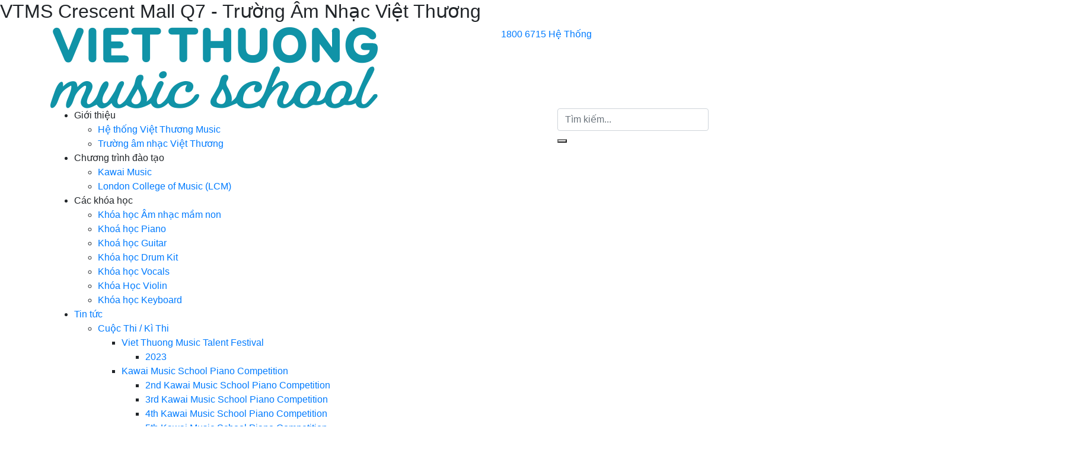

--- FILE ---
content_type: text/html; charset=UTF-8
request_url: https://vietthuong.edu.vn/chi-nhanh/vtms-crescent-mall-q7
body_size: 22113
content:


<!DOCTYPE HTML>  
<html lang="vi">
<head><meta charset="UTF-8" /><!-- Optimized with WP Meteor v2.3.10 - https://wordpress.org/plugins/wp-meteor/ --><script >var _wpmeteor={"rdelay":2000,"elementor-animations":true,"elementor-pp":true,"v":"2.3.10"};if(navigator.userAgent.match(/MSIE|Internet Explorer/i)||navigator.userAgent.match(/Trident\/7\..*?rv:11/i)){var href=document.location.href;if(!href.match(/[?&]wpmeteordisable/)){if(href.indexOf("?")==-1){if(href.indexOf("#")==-1){document.location.href=href+"?wpmeteordisable=1"}else{document.location.href=href.replace("#","?wpmeteordisable=1#")}}else{if(href.indexOf("#")==-1){document.location.href=href+"&wpmeteordisable=1"}else{document.location.href=href.replace("#","&wpmeteordisable=1#")}}}}</script><script >!function(t){var e={};function n(r){if(e[r])return e[r].exports;var o=e[r]={i:r,l:!1,exports:{}};return t[r].call(o.exports,o,o.exports,n),o.l=!0,o.exports}n.m=t,n.c=e,n.d=function(t,e,r){n.o(t,e)||Object.defineProperty(t,e,{enumerable:!0,get:r})},n.r=function(t){"undefined"!=typeof Symbol&&Symbol.toStringTag&&Object.defineProperty(t,Symbol.toStringTag,{value:"Module"}),Object.defineProperty(t,"__esModule",{value:!0})},n.t=function(t,e){if(1&e&&(t=n(t)),8&e)return t;if(4&e&&"object"==typeof t&&t&&t.__esModule)return t;var r=Object.create(null);if(n.r(r),Object.defineProperty(r,"default",{enumerable:!0,value:t}),2&e&&"string"!=typeof t)for(var o in t)n.d(r,o,function(e){return t[e]}.bind(null,o));return r},n.n=function(t){var e=t&&t.__esModule?function(){return t.default}:function(){return t};return n.d(e,"a",e),e},n.o=function(t,e){return Object.prototype.hasOwnProperty.call(t,e)},n.p="/",n(n.s=0)}([function(t,e,n){t.exports=n(1)},function(t,e,n){"use strict";n.r(e);var r=new(function(){function t(){this.l=[]}var e=t.prototype;return e.emit=function(t,e){void 0===e&&(e=null),this.l[t]&&this.l[t].forEach((function(t){return t(e)}))},e.on=function(t,e){var n;(n=this.l)[t]||(n[t]=[]),this.l[t].push(e)},e.off=function(t,e){this.l[t]=(this.l[t]||[]).filter((function(t){return t!==e}))},t}()),o=new Date,i=document,a=function(){function t(){this.known=[]}var e=t.prototype;return e.init=function(){var t,e=this,n=!1,o=function(t){if(!n&&t&&t.fn&&!t.__wpmeteor){var r=function(e){return i.addEventListener("DOMContentLoaded",(function(n){e.bind(i)(t,n)})),this};e.known.push([t,t.fn.ready,t.fn.init.prototype.ready]),t.fn.ready=r,t.fn.init.prototype.ready=r,t.__wpmeteor=!0}return t};window.jQuery&&(t=o(window.jQuery)),Object.defineProperty(window,"jQuery",{get:function(){return t},set:function(e){return t=o(e)}}),r.on("l",(function(){return n=!0}))},e.unmock=function(){this.known.forEach((function(t){var e=t[0],n=t[1],r=t[2];e.fn.ready=n,e.fn.init.prototype.ready=r}))},t}(),c={};!function(t,e){try{var n=Object.defineProperty({},e,{get:function(){c[e]=!0}});t.addEventListener(e,null,n),t.removeEventListener(e,null,n)}catch(t){}}(window,"passive");var u=c,f=window,d=document,s=["mouseover","keydown","touchmove","touchend","wheel"],l=["mouseover","mouseout","touchstart","touchmove","touchend","click"],p="data-wpmeteor-",v=function(){function t(){}return t.prototype.init=function(t){var e=!1,n=!1,o=function t(o){e||(e=!0,s.forEach((function(e){return d.body.removeEventListener(e,t,u)})),clearTimeout(n),location.href.match(/wpmeteornopreload/)||r.emit("pre"),r.emit("fi"))},i=function(t){var e=new MouseEvent("click",{view:t.view,bubbles:!0,cancelable:!0});return Object.defineProperty(e,"target",{writable:!1,value:t.target}),e};t<1e4&&r.on("i",(function(){e||(n=setTimeout(o,t))}));var a=[],c=function(t){t.target&&"dispatchEvent"in t.target&&("click"===t.type?(t.preventDefault(),t.stopPropagation(),a.push(i(t))):"touchmove"!==t.type&&a.push(t),t.target.setAttribute(p+t.type,!0))};r.on("l",(function(){var t;for(l.forEach((function(t){return f.removeEventListener(t,c)}));t=a.shift();){var e=t.target;e.getAttribute(p+"touchstart")&&e.getAttribute(p+"touchend")&&!e.getAttribute(p+"click")?(e.getAttribute(p+"touchmove")||(e.removeAttribute(p+"touchmove"),a.push(i(t))),e.removeAttribute(p+"touchstart"),e.removeAttribute(p+"touchend")):e.removeAttribute(p+t.type),e.dispatchEvent(t)}}));d.addEventListener("DOMContentLoaded",(function t(){s.forEach((function(t){return d.body.addEventListener(t,o,u)})),l.forEach((function(t){return f.addEventListener(t,c)})),d.removeEventListener("DOMContentLoaded",t)}))},t}(),m=document,h=m.createElement("span");h.setAttribute("id","elementor-device-mode"),h.setAttribute("class","elementor-screen-only");var y=window,b=document,g=b.documentElement,w=function(t){return t.getAttribute("class")||""},E=function(t,e){return t.setAttribute("class",e)},L=function(){window.addEventListener("load",(function(){var t=(m.body.appendChild(h),getComputedStyle(h,":after").content.replace(/"/g,"")),e=Math.max(g.clientWidth||0,y.innerWidth||0),n=Math.max(g.clientHeight||0,y.innerHeight||0),o=["_animation_"+t,"animation_"+t,"_animation","_animation","animation"];Array.from(b.querySelectorAll(".elementor-invisible")).forEach((function(t){var i=t.getBoundingClientRect();if(i.top+y.scrollY<=n&&i.left+y.scrollX<e)try{var a=JSON.parse(t.getAttribute("data-settings"));if(a.trigger_source)return;for(var c,u=a._animation_delay||a.animation_delay||0,f=0;f<o.length;f++)if(a[o[f]]){o[f],c=a[o[f]];break}if(c){var d=w(t),s="none"===c?d:d+" animated "+c,l=setTimeout((function(){E(t,s.replace(/\belementor\-invisible\b/,"")),o.forEach((function(t){return delete a[t]})),t.setAttribute("data-settings",JSON.stringify(a))}),u);r.on("fi",(function(){clearTimeout(l),E(t,w(t).replace(new RegExp("\b"+c+"\b"),""))}))}}catch(t){console.error(t)}}))}))},S=document,A="querySelectorAll",O="data-in-mega_smartmenus",_="DOMContentLoaded",j="readystatechange",P="message",k=console.error;!function(t,e,n,i,c,u,f,d,s){var l,p,m=t.constructor.name+"::",h=e.constructor.name+"::",y=function(e,n){n=n||t;for(var r=0;r<this.length;r++)e.call(n,this[r],r,this)};"NodeList"in t&&!NodeList.prototype.forEach&&(NodeList.prototype.forEach=y),"HTMLCollection"in t&&!HTMLCollection.prototype.forEach&&(HTMLCollection.prototype.forEach=y),_wpmeteor["elementor-animations"]&&L(),_wpmeteor["elementor-pp"]&&function(){var t=S.createElement("div");t.innerHTML='<span class="sub-arrow --wp-meteor"><i class="fa" aria-hidden="true"></i></span>';var e=t.firstChild;S.addEventListener("DOMContentLoaded",(function(){Array.from(S[A](".pp-advanced-menu ul")).forEach((function(t){if(!t.getAttribute(O)){(t.getAttribute("class")||"").match(/\bmega\-menu\b/)&&t[A]("ul").forEach((function(t){t.setAttribute(O,!0)}));var n=function(t){for(var e=[];t=t.previousElementSibling;)e.push(t);return e}(t),r=n.filter((function(t){return t})).filter((function(t){return"A"===t.tagName})).pop();if(r||(r=n.map((function(t){return Array.from(t[A]("a"))})).filter((function(t){return t})).flat().pop()),r){var o=e.cloneNode(!0);r.appendChild(o),new MutationObserver((function(t){t.forEach((function(t){t.addedNodes.forEach((function(t){if(1===t.nodeType&&"SPAN"===t.tagName)try{r.removeChild(o)}catch(t){}}))}))})).observe(r,{childList:!0})}}}))}))}();var b,g,w=[],E=[],x={},C=!1,T=!1,M=setTimeout;var N=e[n].bind(e),R=e[i].bind(e),H=t[n].bind(t),D=t[i].bind(t);"undefined"!=typeof EventTarget&&(b=EventTarget.prototype.addEventListener,g=EventTarget.prototype.removeEventListener,N=b.bind(e),R=g.bind(e),H=b.bind(t),D=g.bind(t));var z,q=e.createElement.bind(e),B=e.__proto__.__lookupGetter__("readyState").bind(e);Object.defineProperty(e,"readyState",{get:function(){return z||B()},set:function(t){return z=t}});var Q=function(t){return E.filter((function(e,n){var r=e[0],o=(e[1],e[2]);if(!(t.indexOf(r.type)<0)){o||(o=r.target);try{for(var i=o.constructor.name+"::"+r.type,a=0;a<x[i].length;a++){if(x[i][a])if(!W[i+"::"+n+"::"+a])return!0}}catch(t){}}})).length},W={},I=function(t){E.forEach((function(n,r){var o=n[0],i=n[1],a=n[2];if(!(t.indexOf(o.type)<0)){a||(a=o.target);try{var c=a.constructor.name+"::"+o.type;if((x[c]||[]).length)for(var u=0;u<x[c].length;u++){var f=x[c][u];if(f){var d=c+"::"+r+"::"+u;if(!W[d]){W[d]=!0,e.readyState=i;try{f.hasOwnProperty("prototype")&&f.prototype.constructor!==f?f(o):f.bind(a)(o)}catch(t){k(t,f)}}}}}catch(t){k(t)}}}))};N(_,(function(t){E.push([t,e.readyState,e])})),N(j,(function(t){E.push([t,e.readyState,e])})),H(_,(function(n){E.push([n,e.readyState,t])})),H(d,(function(n){E.push([n,e.readyState,t]),G||I([_,j,P,d])}));var J=function(n){E.push([n,e.readyState,t])};H(P,J),r.on("fi",(function(){T=!0,G=!0,e.readyState="loading",M(X)}));H(d,(function t(){C=!0,T&&!G&&(e.readyState="loading",M(X)),D(d,t)})),(new v).init(_wpmeteor.rdelay);var F=new a;F.init();var G=!1,X=function n(){var o=w.shift();if(o)if(o[c]("data-src"))o.hasAttribute("data-async")?(U(o),M(n)):U(o,n);else if("javascript/blocked"==o.type)U(o),M(n);else if(o.hasAttribute("data-wpmeteor-onload")){var i=o[c]("data-wpmeteor-onload");try{new Function(i).call(o)}catch(t){k(t)}M(n)}else M(n);else if(Q([_,j,P]))I([_,j,P]),M(n);else if(T&&C)if(Q([d,P]))I([d,P]),M(n);else{if(t.RocketLazyLoadScripts)try{RocketLazyLoadScripts.run()}catch(t){k(t)}e.readyState="complete",D(P,J),(x[m+"message"]||[]).forEach((function(t){H(P,t)})),F.unmock(),Z=N,$=R,nt=H,rt=D,G=!1,setTimeout((function(){return r.emit("l")}))}else G=!1},Y=function(t){for(var n=e.createElement("SCRIPT"),r=t.attributes,o=r.length-1;o>=0;o--)n.setAttribute(r[o].name,r[o].value);return n.bypass=!0,n.type=t.hasAttribute("data-wpmeteor-module")?"module":"text/javascript",(t.text||"").match(/^\s*class RocketLazyLoadScripts/)?n.text=t.text.replace(/^\s*class RocketLazyLoadScripts/,"window.RocketLazyLoadScripts=class").replace("RocketLazyLoadScripts.run();",""):n.text=t.text,n[f]("data-wpmeteor-after"),n},K=function(t,e){var n=t.parentNode;n&&n.replaceChild(e,t)},U=function(t,e){if(t[c]("data-src")){var r=Y(t),o=b?b.bind(r):r[n].bind(r);if(e){var i=function(){return M(e)};o(d,i),o(s,i)}r.src=t[c]("data-src"),r[f]("data-src"),K(t,r)}else"javascript/blocked"===t.type?K(t,Y(t)):onLoad&&onLoad()},V=function(t,e){var n=(x[t]||[]).indexOf(e);if(n>=0)return x[t][n]=void 0,!0},Z=function(t,e){if(e&&(t===_||t===j)){var n=h+t;return x[n]=x[n]||[],void x[n].push(e)}for(var r=arguments.length,o=new Array(r>2?r-2:0),i=2;i<r;i++)o[i-2]=arguments[i];return N.apply(void 0,[t,e].concat(o))},$=function(t,e){t===_&&V(h+t,e);return R(t,e)};Object.defineProperties(e,((l={})[n]={get:function(){return Z},set:function(){return Z}},l[i]={get:function(){return $},set:function(){return $}},l)),r.on("pre",(function(){return w.forEach((function(t){var n=t[c]("data-src");if(n){var r=q("link");r.rel="pre"+d,r.as="script",r.href=n,r.crossorigin=!0,e.head.appendChild(r)}}))})),N(_,(function(){e.querySelectorAll("script[data-wpmeteor-after]").forEach((function(t){return w.push(t)}));var t=["link"].map((function(t){return t+"[data-wpmeteor-onload]"})).join(",");e.querySelectorAll(t).forEach((function(t){return w.push(t)}))}));var tt=function(t){if(e.currentScript)try{var n=e.currentScript.parentElement,r=e.currentScript.nextSibling,i=document.createElement("div");i.innerHTML=t,Array.from(i.childNodes).forEach((function(t){"SCRIPT"===t.nodeName?n.insertBefore(Y(t),r):n.insertBefore(t,r)}))}catch(t){console.error(t)}else k((new Date-o)/1e3,"document.currentScript not set",t)},et=function(t){return tt(t+"\n")};Object.defineProperties(e,{write:{get:function(){return tt},set:function(t){return tt=t}},writeln:{get:function(){return et},set:function(t){return et=t}}});var nt=function(t,e){if(e&&(t===d||t===_||t===P)){var n=t===_?h+t:m+t;return x[n]=x[n]||[],void x[n].push(e)}for(var r=arguments.length,o=new Array(r>2?r-2:0),i=2;i<r;i++)o[i-2]=arguments[i];return H.apply(void 0,[t,e].concat(o))},rt=function(t,e){t===d&&V(t===_?h+t:m+t,e);return D(t,e)};Object.defineProperties(t,((p={})[n]={get:function(){return nt},set:function(){return nt}},p[i]={get:function(){return rt},set:function(){return rt}},p));var ot=function(t){var e;return{get:function(){return e},set:function(n){return e&&V(t,n),x[t]=x[t]||[],x[t].push(n),e=n}}},it=ot(m+d);Object.defineProperty(t,"onload",it),N(_,(function(){Object.defineProperty(e.body,"onload",it)})),Object.defineProperty(e,"onreadystatechange",ot(h+j)),Object.defineProperty(t,"onmessage",ot(m+P));var at=1,ct=function(){--at||r.emit("i")};H(d,(function t(){M((function(){e.querySelectorAll("img").forEach((function(t){if(!t.complete&&(t.currentSrc||t.src)&&"lazy"==!(t.loading||"").toLowerCase()||(r=t.getBoundingClientRect(),o=window.innerHeight||document.documentElement.clientHeight,i=window.innerWidth||document.documentElement.clientWidth,r.top>=-1*o*1&&r.left>=-1*i*1&&r.bottom<=2*o&&r.right<=2*i)){var e=new Image;e[n](d,ct),e[n](s,ct),e.src=t.currentSrc||t.src,at++}var r,o,i})),ct()})),D(d,t)}));var ut=Object.defineProperty;Object.defineProperty=function(n,r,o){return n===t&&["jQuery","onload"].indexOf(r)>=0||(n===e||n===e.body)&&["readyState","write"].indexOf(r)>=0?n:ut(n,r,o)},Object.defineProperties=function(t,e){for(var n in e)Object.defineProperty(t,n,e[n]);return t}}(window,document,"addEventListener","removeEventListener","getAttribute",0,"removeAttribute","load","error")}]);
</script>

<title alt="VTMS Crescent Mall Q7 - Trường Âm Nhạc Việt Thương">VTMS Crescent Mall Q7 - Trường Âm Nhạc Việt Thương</title>



<meta name="viewport" content="width=device-width, initial-scale=1.0, maximum-scale=1.0, user-scalable=yes"/>       
<link rel="shortcut icon" href="" />
<meta name="robots" content="index,follow"/>

<link rel="pingback" href="https://vietthuong.edu.vn/xmlrpc.php" /> 
<!-- Facebook Pixel Code -->
<script  data-wpmeteor-after="REORDER" type="javascript/blocked">
  !function(f,b,e,v,n,t,s)
  {if(f.fbq)return;n=f.fbq=function(){n.callMethod?
  n.callMethod.apply(n,arguments):n.queue.push(arguments)};
  if(!f._fbq)f._fbq=n;n.push=n;n.loaded=!0;n.version='2.0';
  n.queue=[];t=b.createElement(e);t.async=!0;
  t.src=v;s=b.getElementsByTagName(e)[0];
  s.parentNode.insertBefore(t,s)}(window, document,'script',
  'https://connect.facebook.net/en_US/fbevents.js');
  fbq('init', '4245722965513841');
  fbq('track', 'PageView');
</script>
<noscript><img height="1" width="1" style="display:none"
  src="https://www.facebook.com/tr?id=4245722965513841&ev=PageView&noscript=1"
/></noscript>
<!-- End Facebook Pixel Code -->
<title>VTMS Crescent Mall Q7 - Trường Âm Nhạc Việt Thương</title>
<meta name='robots' content='max-image-preview:large' />
	<style>img:is([sizes="auto" i], [sizes^="auto," i]) { contain-intrinsic-size: 3000px 1500px }</style>
	
<!-- This site is optimized with the Yoast SEO plugin v5.0.2 - https://yoast.com/wordpress/plugins/seo/ -->
<meta name="description" content="Địa chỉ trung tâm trường đào tạo âm nhạc Việt Thương Music ở Crescent Mall Q7 TPHCM."/>
<link rel="canonical" href="https://vietthuong.edu.vn/chi-nhanh/vtms-crescent-mall-q7" />
<meta property="og:locale" content="vi_VN" />
<meta property="og:type" content="article" />
<meta property="og:title" content="VTMS Crescent Mall Q7 - Trường Âm Nhạc Việt Thương" />
<meta property="og:description" content="Địa chỉ trung tâm trường đào tạo âm nhạc Việt Thương Music ở Crescent Mall Q7 TPHCM." />
<meta property="og:url" content="https://vietthuong.edu.vn/chi-nhanh/vtms-crescent-mall-q7" />
<meta property="og:site_name" content="Trường Âm Nhạc Việt Thương" />
<meta property="og:image" content="https://vietthuong.edu.vn/wp-content/uploads/2018/05/hinh-anh-chi-nhanh-cressent-mall-1.jpg" />
<meta property="og:image:width" content="1024" />
<meta property="og:image:height" content="768" />
<meta name="twitter:card" content="summary" />
<meta name="twitter:description" content="Địa chỉ trung tâm trường đào tạo âm nhạc Việt Thương Music ở Crescent Mall Q7 TPHCM." />
<meta name="twitter:title" content="VTMS Crescent Mall Q7 - Trường Âm Nhạc Việt Thương" />
<meta name="twitter:image" content="https://vietthuong.edu.vn/wp-content/uploads/2018/05/hinh-anh-chi-nhanh-cressent-mall-1.jpg" />
<!-- / Yoast SEO plugin. -->

<link rel='dns-prefetch' href='//maxcdn.bootstrapcdn.com' />
<link rel='dns-prefetch' href='//ajax.googleapis.com' />
<link rel="alternate" type="application/rss+xml" title="Dòng thông tin Trường Âm Nhạc Việt Thương &raquo;" href="https://vietthuong.edu.vn/feed" />
<link rel="alternate" type="application/rss+xml" title="Trường Âm Nhạc Việt Thương &raquo; Dòng bình luận" href="https://vietthuong.edu.vn/comments/feed" />
<script  data-wpmeteor-after="REORDER" type="javascript/blocked">
/* <![CDATA[ */
window._wpemojiSettings = {"baseUrl":"https:\/\/s.w.org\/images\/core\/emoji\/16.0.1\/72x72\/","ext":".png","svgUrl":"https:\/\/s.w.org\/images\/core\/emoji\/16.0.1\/svg\/","svgExt":".svg","source":{"concatemoji":"https:\/\/vietthuong.edu.vn\/wp-includes\/js\/wp-emoji-release.min.js?ver=6.8.3"}};
/*! This file is auto-generated */
!function(s,n){var o,i,e;function c(e){try{var t={supportTests:e,timestamp:(new Date).valueOf()};sessionStorage.setItem(o,JSON.stringify(t))}catch(e){}}function p(e,t,n){e.clearRect(0,0,e.canvas.width,e.canvas.height),e.fillText(t,0,0);var t=new Uint32Array(e.getImageData(0,0,e.canvas.width,e.canvas.height).data),a=(e.clearRect(0,0,e.canvas.width,e.canvas.height),e.fillText(n,0,0),new Uint32Array(e.getImageData(0,0,e.canvas.width,e.canvas.height).data));return t.every(function(e,t){return e===a[t]})}function u(e,t){e.clearRect(0,0,e.canvas.width,e.canvas.height),e.fillText(t,0,0);for(var n=e.getImageData(16,16,1,1),a=0;a<n.data.length;a++)if(0!==n.data[a])return!1;return!0}function f(e,t,n,a){switch(t){case"flag":return n(e,"\ud83c\udff3\ufe0f\u200d\u26a7\ufe0f","\ud83c\udff3\ufe0f\u200b\u26a7\ufe0f")?!1:!n(e,"\ud83c\udde8\ud83c\uddf6","\ud83c\udde8\u200b\ud83c\uddf6")&&!n(e,"\ud83c\udff4\udb40\udc67\udb40\udc62\udb40\udc65\udb40\udc6e\udb40\udc67\udb40\udc7f","\ud83c\udff4\u200b\udb40\udc67\u200b\udb40\udc62\u200b\udb40\udc65\u200b\udb40\udc6e\u200b\udb40\udc67\u200b\udb40\udc7f");case"emoji":return!a(e,"\ud83e\udedf")}return!1}function g(e,t,n,a){var r="undefined"!=typeof WorkerGlobalScope&&self instanceof WorkerGlobalScope?new OffscreenCanvas(300,150):s.createElement("canvas"),o=r.getContext("2d",{willReadFrequently:!0}),i=(o.textBaseline="top",o.font="600 32px Arial",{});return e.forEach(function(e){i[e]=t(o,e,n,a)}),i}function t(e){var t=s.createElement("script");t.src=e,t.defer=!0,s.head.appendChild(t)}"undefined"!=typeof Promise&&(o="wpEmojiSettingsSupports",i=["flag","emoji"],n.supports={everything:!0,everythingExceptFlag:!0},e=new Promise(function(e){s.addEventListener("DOMContentLoaded",e,{once:!0})}),new Promise(function(t){var n=function(){try{var e=JSON.parse(sessionStorage.getItem(o));if("object"==typeof e&&"number"==typeof e.timestamp&&(new Date).valueOf()<e.timestamp+604800&&"object"==typeof e.supportTests)return e.supportTests}catch(e){}return null}();if(!n){if("undefined"!=typeof Worker&&"undefined"!=typeof OffscreenCanvas&&"undefined"!=typeof URL&&URL.createObjectURL&&"undefined"!=typeof Blob)try{var e="postMessage("+g.toString()+"("+[JSON.stringify(i),f.toString(),p.toString(),u.toString()].join(",")+"));",a=new Blob([e],{type:"text/javascript"}),r=new Worker(URL.createObjectURL(a),{name:"wpTestEmojiSupports"});return void(r.onmessage=function(e){c(n=e.data),r.terminate(),t(n)})}catch(e){}c(n=g(i,f,p,u))}t(n)}).then(function(e){for(var t in e)n.supports[t]=e[t],n.supports.everything=n.supports.everything&&n.supports[t],"flag"!==t&&(n.supports.everythingExceptFlag=n.supports.everythingExceptFlag&&n.supports[t]);n.supports.everythingExceptFlag=n.supports.everythingExceptFlag&&!n.supports.flag,n.DOMReady=!1,n.readyCallback=function(){n.DOMReady=!0}}).then(function(){return e}).then(function(){var e;n.supports.everything||(n.readyCallback(),(e=n.source||{}).concatemoji?t(e.concatemoji):e.wpemoji&&e.twemoji&&(t(e.twemoji),t(e.wpemoji)))}))}((window,document),window._wpemojiSettings);
/* ]]> */
</script>
<style id='wp-emoji-styles-inline-css' type='text/css'>

	img.wp-smiley, img.emoji {
		display: inline !important;
		border: none !important;
		box-shadow: none !important;
		height: 1em !important;
		width: 1em !important;
		margin: 0 0.07em !important;
		vertical-align: -0.1em !important;
		background: none !important;
		padding: 0 !important;
	}
</style>
<link rel='stylesheet' id='wp-block-library-css' href='https://vietthuong.edu.vn/wp-includes/css/dist/block-library/style.min.css?ver=6.8.3' type='text/css' media='all' />
<style id='classic-theme-styles-inline-css' type='text/css'>
/*! This file is auto-generated */
.wp-block-button__link{color:#fff;background-color:#32373c;border-radius:9999px;box-shadow:none;text-decoration:none;padding:calc(.667em + 2px) calc(1.333em + 2px);font-size:1.125em}.wp-block-file__button{background:#32373c;color:#fff;text-decoration:none}
</style>
<style id='global-styles-inline-css' type='text/css'>
:root{--wp--preset--aspect-ratio--square: 1;--wp--preset--aspect-ratio--4-3: 4/3;--wp--preset--aspect-ratio--3-4: 3/4;--wp--preset--aspect-ratio--3-2: 3/2;--wp--preset--aspect-ratio--2-3: 2/3;--wp--preset--aspect-ratio--16-9: 16/9;--wp--preset--aspect-ratio--9-16: 9/16;--wp--preset--color--black: #000000;--wp--preset--color--cyan-bluish-gray: #abb8c3;--wp--preset--color--white: #ffffff;--wp--preset--color--pale-pink: #f78da7;--wp--preset--color--vivid-red: #cf2e2e;--wp--preset--color--luminous-vivid-orange: #ff6900;--wp--preset--color--luminous-vivid-amber: #fcb900;--wp--preset--color--light-green-cyan: #7bdcb5;--wp--preset--color--vivid-green-cyan: #00d084;--wp--preset--color--pale-cyan-blue: #8ed1fc;--wp--preset--color--vivid-cyan-blue: #0693e3;--wp--preset--color--vivid-purple: #9b51e0;--wp--preset--gradient--vivid-cyan-blue-to-vivid-purple: linear-gradient(135deg,rgba(6,147,227,1) 0%,rgb(155,81,224) 100%);--wp--preset--gradient--light-green-cyan-to-vivid-green-cyan: linear-gradient(135deg,rgb(122,220,180) 0%,rgb(0,208,130) 100%);--wp--preset--gradient--luminous-vivid-amber-to-luminous-vivid-orange: linear-gradient(135deg,rgba(252,185,0,1) 0%,rgba(255,105,0,1) 100%);--wp--preset--gradient--luminous-vivid-orange-to-vivid-red: linear-gradient(135deg,rgba(255,105,0,1) 0%,rgb(207,46,46) 100%);--wp--preset--gradient--very-light-gray-to-cyan-bluish-gray: linear-gradient(135deg,rgb(238,238,238) 0%,rgb(169,184,195) 100%);--wp--preset--gradient--cool-to-warm-spectrum: linear-gradient(135deg,rgb(74,234,220) 0%,rgb(151,120,209) 20%,rgb(207,42,186) 40%,rgb(238,44,130) 60%,rgb(251,105,98) 80%,rgb(254,248,76) 100%);--wp--preset--gradient--blush-light-purple: linear-gradient(135deg,rgb(255,206,236) 0%,rgb(152,150,240) 100%);--wp--preset--gradient--blush-bordeaux: linear-gradient(135deg,rgb(254,205,165) 0%,rgb(254,45,45) 50%,rgb(107,0,62) 100%);--wp--preset--gradient--luminous-dusk: linear-gradient(135deg,rgb(255,203,112) 0%,rgb(199,81,192) 50%,rgb(65,88,208) 100%);--wp--preset--gradient--pale-ocean: linear-gradient(135deg,rgb(255,245,203) 0%,rgb(182,227,212) 50%,rgb(51,167,181) 100%);--wp--preset--gradient--electric-grass: linear-gradient(135deg,rgb(202,248,128) 0%,rgb(113,206,126) 100%);--wp--preset--gradient--midnight: linear-gradient(135deg,rgb(2,3,129) 0%,rgb(40,116,252) 100%);--wp--preset--font-size--small: 13px;--wp--preset--font-size--medium: 20px;--wp--preset--font-size--large: 36px;--wp--preset--font-size--x-large: 42px;--wp--preset--spacing--20: 0.44rem;--wp--preset--spacing--30: 0.67rem;--wp--preset--spacing--40: 1rem;--wp--preset--spacing--50: 1.5rem;--wp--preset--spacing--60: 2.25rem;--wp--preset--spacing--70: 3.38rem;--wp--preset--spacing--80: 5.06rem;--wp--preset--shadow--natural: 6px 6px 9px rgba(0, 0, 0, 0.2);--wp--preset--shadow--deep: 12px 12px 50px rgba(0, 0, 0, 0.4);--wp--preset--shadow--sharp: 6px 6px 0px rgba(0, 0, 0, 0.2);--wp--preset--shadow--outlined: 6px 6px 0px -3px rgba(255, 255, 255, 1), 6px 6px rgba(0, 0, 0, 1);--wp--preset--shadow--crisp: 6px 6px 0px rgba(0, 0, 0, 1);}:where(.is-layout-flex){gap: 0.5em;}:where(.is-layout-grid){gap: 0.5em;}body .is-layout-flex{display: flex;}.is-layout-flex{flex-wrap: wrap;align-items: center;}.is-layout-flex > :is(*, div){margin: 0;}body .is-layout-grid{display: grid;}.is-layout-grid > :is(*, div){margin: 0;}:where(.wp-block-columns.is-layout-flex){gap: 2em;}:where(.wp-block-columns.is-layout-grid){gap: 2em;}:where(.wp-block-post-template.is-layout-flex){gap: 1.25em;}:where(.wp-block-post-template.is-layout-grid){gap: 1.25em;}.has-black-color{color: var(--wp--preset--color--black) !important;}.has-cyan-bluish-gray-color{color: var(--wp--preset--color--cyan-bluish-gray) !important;}.has-white-color{color: var(--wp--preset--color--white) !important;}.has-pale-pink-color{color: var(--wp--preset--color--pale-pink) !important;}.has-vivid-red-color{color: var(--wp--preset--color--vivid-red) !important;}.has-luminous-vivid-orange-color{color: var(--wp--preset--color--luminous-vivid-orange) !important;}.has-luminous-vivid-amber-color{color: var(--wp--preset--color--luminous-vivid-amber) !important;}.has-light-green-cyan-color{color: var(--wp--preset--color--light-green-cyan) !important;}.has-vivid-green-cyan-color{color: var(--wp--preset--color--vivid-green-cyan) !important;}.has-pale-cyan-blue-color{color: var(--wp--preset--color--pale-cyan-blue) !important;}.has-vivid-cyan-blue-color{color: var(--wp--preset--color--vivid-cyan-blue) !important;}.has-vivid-purple-color{color: var(--wp--preset--color--vivid-purple) !important;}.has-black-background-color{background-color: var(--wp--preset--color--black) !important;}.has-cyan-bluish-gray-background-color{background-color: var(--wp--preset--color--cyan-bluish-gray) !important;}.has-white-background-color{background-color: var(--wp--preset--color--white) !important;}.has-pale-pink-background-color{background-color: var(--wp--preset--color--pale-pink) !important;}.has-vivid-red-background-color{background-color: var(--wp--preset--color--vivid-red) !important;}.has-luminous-vivid-orange-background-color{background-color: var(--wp--preset--color--luminous-vivid-orange) !important;}.has-luminous-vivid-amber-background-color{background-color: var(--wp--preset--color--luminous-vivid-amber) !important;}.has-light-green-cyan-background-color{background-color: var(--wp--preset--color--light-green-cyan) !important;}.has-vivid-green-cyan-background-color{background-color: var(--wp--preset--color--vivid-green-cyan) !important;}.has-pale-cyan-blue-background-color{background-color: var(--wp--preset--color--pale-cyan-blue) !important;}.has-vivid-cyan-blue-background-color{background-color: var(--wp--preset--color--vivid-cyan-blue) !important;}.has-vivid-purple-background-color{background-color: var(--wp--preset--color--vivid-purple) !important;}.has-black-border-color{border-color: var(--wp--preset--color--black) !important;}.has-cyan-bluish-gray-border-color{border-color: var(--wp--preset--color--cyan-bluish-gray) !important;}.has-white-border-color{border-color: var(--wp--preset--color--white) !important;}.has-pale-pink-border-color{border-color: var(--wp--preset--color--pale-pink) !important;}.has-vivid-red-border-color{border-color: var(--wp--preset--color--vivid-red) !important;}.has-luminous-vivid-orange-border-color{border-color: var(--wp--preset--color--luminous-vivid-orange) !important;}.has-luminous-vivid-amber-border-color{border-color: var(--wp--preset--color--luminous-vivid-amber) !important;}.has-light-green-cyan-border-color{border-color: var(--wp--preset--color--light-green-cyan) !important;}.has-vivid-green-cyan-border-color{border-color: var(--wp--preset--color--vivid-green-cyan) !important;}.has-pale-cyan-blue-border-color{border-color: var(--wp--preset--color--pale-cyan-blue) !important;}.has-vivid-cyan-blue-border-color{border-color: var(--wp--preset--color--vivid-cyan-blue) !important;}.has-vivid-purple-border-color{border-color: var(--wp--preset--color--vivid-purple) !important;}.has-vivid-cyan-blue-to-vivid-purple-gradient-background{background: var(--wp--preset--gradient--vivid-cyan-blue-to-vivid-purple) !important;}.has-light-green-cyan-to-vivid-green-cyan-gradient-background{background: var(--wp--preset--gradient--light-green-cyan-to-vivid-green-cyan) !important;}.has-luminous-vivid-amber-to-luminous-vivid-orange-gradient-background{background: var(--wp--preset--gradient--luminous-vivid-amber-to-luminous-vivid-orange) !important;}.has-luminous-vivid-orange-to-vivid-red-gradient-background{background: var(--wp--preset--gradient--luminous-vivid-orange-to-vivid-red) !important;}.has-very-light-gray-to-cyan-bluish-gray-gradient-background{background: var(--wp--preset--gradient--very-light-gray-to-cyan-bluish-gray) !important;}.has-cool-to-warm-spectrum-gradient-background{background: var(--wp--preset--gradient--cool-to-warm-spectrum) !important;}.has-blush-light-purple-gradient-background{background: var(--wp--preset--gradient--blush-light-purple) !important;}.has-blush-bordeaux-gradient-background{background: var(--wp--preset--gradient--blush-bordeaux) !important;}.has-luminous-dusk-gradient-background{background: var(--wp--preset--gradient--luminous-dusk) !important;}.has-pale-ocean-gradient-background{background: var(--wp--preset--gradient--pale-ocean) !important;}.has-electric-grass-gradient-background{background: var(--wp--preset--gradient--electric-grass) !important;}.has-midnight-gradient-background{background: var(--wp--preset--gradient--midnight) !important;}.has-small-font-size{font-size: var(--wp--preset--font-size--small) !important;}.has-medium-font-size{font-size: var(--wp--preset--font-size--medium) !important;}.has-large-font-size{font-size: var(--wp--preset--font-size--large) !important;}.has-x-large-font-size{font-size: var(--wp--preset--font-size--x-large) !important;}
:where(.wp-block-post-template.is-layout-flex){gap: 1.25em;}:where(.wp-block-post-template.is-layout-grid){gap: 1.25em;}
:where(.wp-block-columns.is-layout-flex){gap: 2em;}:where(.wp-block-columns.is-layout-grid){gap: 2em;}
:root :where(.wp-block-pullquote){font-size: 1.5em;line-height: 1.6;}
</style>
<link rel='stylesheet' id='contact-form-7-css' href='https://vietthuong.edu.vn/wp-content/plugins/contact-form-7/includes/css/styles.css?ver=5.4.1' type='text/css' media='all' />
<link rel='stylesheet' id='dashicons-css' href='https://vietthuong.edu.vn/wp-includes/css/dashicons.min.css?ver=6.8.3' type='text/css' media='all' />
<link rel='stylesheet' id='cssbootstrap-css' href='https://maxcdn.bootstrapcdn.com/bootstrap/4.4.1/css/bootstrap.min.css?ver=6.8.3' type='text/css' media='all' />
<link rel='stylesheet' id='cssstyle-css' href='https://vietthuong.edu.vn/wp-content/themes/vietthuongedu/style.css?ver=6.8.3' type='text/css' media='all' />
<link rel='stylesheet' id='csshome-css' href='https://vietthuong.edu.vn/wp-content/themes/vietthuongedu/css/home.min.css?ver=6.8.3' type='text/css' media='all' />
<link rel='stylesheet' id='csseditor-css' href='https://vietthuong.edu.vn/wp-content/themes/vietthuongedu/css/page.min.css?ver=6.8.3' type='text/css' media='all' />
<link rel='stylesheet' id='csscarousel-css' href='https://vietthuong.edu.vn/wp-content/themes/vietthuongedu/css/owl.carousel.css?ver=6.8.3' type='text/css' media='all' />
<link rel='stylesheet' id='cssreponsize-css' href='https://vietthuong.edu.vn/wp-content/themes/vietthuongedu/css/reponsize.min.css?ver=6.8.3' type='text/css' media='all' />
<link rel='stylesheet' id='cssreponsizepage-css' href='https://vietthuong.edu.vn/wp-content/themes/vietthuongedu/css/reponsizepage.min.css?ver=6.8.3' type='text/css' media='all' />
<link rel='stylesheet' id='cssmenumobile-css' href='https://vietthuong.edu.vn/wp-content/themes/vietthuongedu/css/menumobile.min.css?ver=6.8.3' type='text/css' media='all' />
<link rel='stylesheet' id='cssfontawesome-css' href='https://vietthuong.edu.vn/wp-content/themes/vietthuongedu/css/font-awesome.min.css?ver=6.8.3' type='text/css' media='all' />
<link rel='stylesheet' id='cssfancybox-css' href='https://vietthuong.edu.vn/wp-content/themes/vietthuongedu/css/jquery.fancybox.min.css?ver=6.8.3' type='text/css' media='all' />
<script  data-wpmeteor-after="REORDER" type="javascript/blocked" data-src="https://ajax.googleapis.com/ajax/libs/jquery/3.5.1/jquery.min.js?ver=6.8.3" id="jquery-js"></script>
<link rel="https://api.w.org/" href="https://vietthuong.edu.vn/wp-json/" /><link rel="EditURI" type="application/rsd+xml" title="RSD" href="https://vietthuong.edu.vn/xmlrpc.php?rsd" />
<meta name="generator" content="WordPress 6.8.3" />
<link rel='shortlink' href='https://vietthuong.edu.vn/?p=4015' />
<link rel="alternate" title="oNhúng (JSON)" type="application/json+oembed" href="https://vietthuong.edu.vn/wp-json/oembed/1.0/embed?url=https%3A%2F%2Fvietthuong.edu.vn%2Fchi-nhanh%2Fvtms-crescent-mall-q7" />
<link rel="alternate" title="oNhúng (XML)" type="text/xml+oembed" href="https://vietthuong.edu.vn/wp-json/oembed/1.0/embed?url=https%3A%2F%2Fvietthuong.edu.vn%2Fchi-nhanh%2Fvtms-crescent-mall-q7&#038;format=xml" />
<!-- Schema optimized by Schema Pro --><script type="application/ld+json">{"@context":"https:\/\/schema.org","@type":"Course","name":"VTMS Crescent Mall Q7","description":"Chi nh\u00e1nh VTMS qu\u1eadn 7 n\u1eb1m t\u1ea1i \u0111\u1ecba ch\u1ec9 T\u1ea7ng 4, Crescent Mall, T\u00f4n D\u1eadt Ti\u00ean, ph\u01b0\u1eddng T\u00e2n Ph\u00fa, \u0111\u00e2y l\u00e0 \u0111\u1ecba \u0111i\u1ec3m \u0111\u00e1ng l\u01b0u \u00fd nh\u1ea5t khi kh\u00e1ch h\u00e0ng v\u00e0 ng\u01b0\u1eddi y\u00eau nh\u1ea1c c\u00f3 \u00fd \u0111\u1ecbnh h\u1ecdc nh\u1ea1c v\u00e0 mua s\u1eafm nh\u1ea1c c\u1ee5 t\u1ea1i khu v\u1ef1c n\u00e0y. Chi nh\u00e1nh VTMS thu h\u00fat kh\u00e1ch h\u00e0ng \u1edf \u0111i\u1ec3m m\u1ea1nh ch\u1ea5t l\u01b0\u1ee3ng gi\u00e1o vi\u00ean \u0111\u1ea1t chu\u1ea9n qu\u1ed1c t\u1ebf, gi\u00e1o tr\u00ecnh \u0111\u01b0\u1ee3c Vi\u1ec7t Th\u01b0\u01a1ng Music s\u1edf h\u1eefu b\u1ea3n quy\u1ec1n v\u00e0 c\u01a1 s\u1edf v\u1eadt ch\u1ea5t cung c\u1ea5p cho h\u1ecdc vi\u00ean, gi\u00e1o vi\u00ean v\u01b0\u1ee3t tr\u1ed9i.\u00a0\r\nCh\u1ea5t l\u01b0\u1ee3ng gi\u00e1o vi\u00ean \u0111\u1ea1t chu\u1ea9n qu\u1ed1c t\u1ebf\r\nC\u00f3 th\u1ec3 n\u00f3i \u0111\u00e2y l\u00e0 \u0111i\u1ec3m \u0111\u1ea7u ti\u00ean \u0111\u1ec3 thu h\u00fat c\u00e1c h\u1ecdc vi\u00ean \u00e2m nh\u1ea1c \u0111\u1ebfn m\u1ed9t tr\u01b0\u1eddng nh\u1ea1c. H\u1ea7u h\u1ebft c\u00e1c gi\u00e1o vi\u00ean gi\u1ea3ng d\u1ea1y c\u00e1c b\u1ed9 m\u00f4n nh\u1ea1c c\u1ee5 c\u1ee7a VTMS t\u1ea1i \u0111\u00e2y \u0111\u1ec1u t\u1ed1t nghi\u1ec7p c\u00e1c tr\u01b0\u1eddng nh\u1ea1c danh ti\u1ebfng v\u00e0 s\u1edf h\u1eefu c\u00e1c ch\u1ee9ng ch\u1ec9 \u00e2m nh\u1ea1c qu\u1ed1c t\u1ebf c\u00f3 gi\u00e1 tr\u1ecb. \u0110\u01a1n c\u1eed nh\u01b0 c\u00f4 Tuy\u1ebft H\u1ed3ng, gi\u00e1o vi\u00ean ch\u00ednh ch\u01b0\u01a1ng tr\u00ecnh piano m\u1ea7m non Kawai Music s\u1edf h\u1eefu ch\u1ee9ng ch\u1ec9 LLCM in Teaching Piano (C\u1eed nh\u00e2n gi\u1ea3ng d\u1ea1y Piano) \u0111\u01b0\u1ee3c c\u00f4ng nh\u1eadn b\u1edfi Ofqual \u2013 T\u1ed5 ch\u1ee9c ch\u1ee9ng nh\u1eadn ch\u1ea5t l\u01b0\u1ee3ng v\u00e0 ti\u00eau chu\u1ea9n c\u1ee7a ch\u00ednh ph\u1ee7 Anh, do London College of Music Examinations ki\u1ec3m \u0111\u1ecbnh.\u00a0\r\nC\u00e1c gi\u00e1o vi\u00ean \u00e2m nh\u1ea1c trong tr\u01b0\u1eddng nh\u1ea1c Vi\u1ec7t Th\u01b0\u01a1ng Music School th\u01b0\u1eddng xuy\u00ean \u0111\u01b0\u1ee3c t\u1eadp hu\u1ea5n c\u00e1c k\u1ef9 n\u0103ng, ph\u01b0\u01a1ng ph\u00e1p gi\u1ea3ng d\u1ea1y t\u00edch c\u1ef1c v\u1edbi mong mu\u1ed1n mang \u0111\u1ebfn nh\u1eefng gi\u1edd h\u1ecdc nh\u1ea1c hi\u1ec7u qu\u1ea3, nh\u1eb9 nh\u00e0ng cho h\u1ecdc vi\u00ean.\u00a0\r\n\u00a0Gi\u00e1o tr\u00ecnh \u0111\u1ed9c quy\u1ec1n c\u1ee7a n\u01b0\u1edbc ngo\u00e0i \u0111\u01b0\u1ee3c VTMS chuy\u1ec3n ng\u1eef\r\nHi\u1ec7n t\u1ea1i VTMS chi nh\u00e1nh qu\u1eadn 7 cung c\u1ea5p c\u00e1c b\u1ed9 m\u00f4n guitar, piano, violin, ukulele, saxophone, bale, vocal\u2026\u0110\u1ed1i v\u1edbi c\u00e1c b\u1ed9 m\u00f4n nh\u1ea1c c\u1ee5 th\u00f4ng th\u01b0\u1eddng VTMS cung c\u1ea5p ch\u01b0\u01a1ng tr\u00ecnh luy\u1ec7n thi ch\u1ee9ng ch\u1ec9 \u00e2m nh\u1ea1c qu\u1ed1c t\u1ebf LCM cho t\u1ea5t c\u1ea3 c\u00e1c grade. Ch\u1ee9ng ch\u1ec9 n\u00e0y \u0111\u01b0\u1ee3c c\u00f4ng nh\u1eadn t\u1ea1i nhi\u1ec1u n\u01b0\u1edbc tr\u00ean th\u1ebf gi\u1edbi, c\u00f3 th\u1ec3 gi\u00fap c\u00e1c du h\u1ecdc sinh \u0111\u01b0\u1ee3c mi\u1ec5n gi\u1ea3m m\u1ed9t s\u1ed1 b\u1ed9 m\u00f4n li\u00ean quan \u0111\u1ebfn ngh\u1ec7 thu\u1eadt.\u00a0\r\nB\u00ean c\u1ea1nh nh\u1eefng b\u1ed9 m\u00f4n c\u00f3 c\u00e1c ch\u01b0\u01a1ng tr\u00ecnh \u0111\u00e0o luy\u1ec7n theo gi\u00e1o tr\u00ecnh c\u1ee7a LCM, Vi\u1ec7t Th\u01b0\u01a1ng Music School c\u0169ng cung c\u1ea5p c\u00e1c ch\u01b0\u01a1ng tr\u00ecnh \u0111\u00e0o t\u1ea1o nh\u1ea1c c\u1ee5 th\u00f4ng th\u01b0\u1eddng \u0111\u1ee7 5 ti\u00eau chu\u1ea9n ki\u1ebfn th\u1ee9c, k\u1ef9 thu\u1eadt, bi\u1ec3u di\u1ec5n, nghe, th\u1ecb t\u1ea5u. Sau m\u1ed7i kh\u00f3a h\u1ecdc h\u1ecdc vi\u00ean s\u1ebd \u0111\u01b0\u1ee3c l\u00e0m b\u00e0i test \u0111\u1ec3 \u0111o l\u01b0\u1eddng l\u1ea1i kh\u1ea3 n\u0103ng \u00e2m nh\u1ea1c, sau \u0111\u00f3 gi\u00e1o vi\u00ean tr\u1ef1c ti\u1ebfp gi\u1ea3ng d\u1ea1y s\u1ebd t\u01b0 v\u1ea5n c\u1ee5 th\u1ec3 cho ng\u01b0\u1eddi h\u1ecdc h\u00e0nh tr\u00ecnh h\u1ecdc nh\u1ea1c s\u1eafp t\u1edbi. \u0110\u00e2y l\u00e0 m\u1ed9t \u01b0u \u0111i\u1ec3m v\u01b0\u1ee3t tr\u1ed9i m\u00e0 r\u1ea5t \u00edt Trung t\u00e2m \u00e2m nh\u1ea1c c\u00f3 th\u1ec3 l\u00e0m t\u1ed1t cho c\u00e1c h\u1ecdc vi\u00ean th\u00f4ng th\u01b0\u1eddng.\u00a0\r\nChi nh\u00e1nh VTMS qu\u1eadn 7 c\u0169ng cung c\u1ea5p ch\u01b0\u01a1ng tr\u00ecnh piano m\u1ea7m non Kawai Music c\u1ee7a Nh\u1eadt B\u1ea3n cho c\u00e1c b\u00e9 t\u1eeb 3-6 tu\u1ed5i (\u0111\u01b0\u1ee3c VTMS chuy\u1ec3n ng\u1eef v\u00e0 ph\u1ed5 bi\u1ebfn t\u1eeb n\u0103m 2014). V\u1edbi ch\u01b0\u01a1ng tr\u00ecnh n\u00e0y b\u00e9 s\u1ebd h\u1ecdc nh\u1ea1c theo c\u00e1c ph\u01b0\u01a1ng ph\u00e1p d\u1ea1y h\u1ecdc t\u00edch c\u1ef1c, v\u1eeba h\u1ecdc, v\u1eeba ch\u01a1i. K\u1ebft th\u00fac ch\u01b0\u01a1ng tr\u00ecnh 4 level (2 n\u0103m) tr\u00ecnh \u0111\u1ed9 \u00e2m nh\u1ea1c c\u1ee7a b\u00e9 t\u01b0\u01a1ng \u0111\u01b0\u01a1ng Pre-Paratory.\r\nC\u01a1 s\u1edf v\u1eadt ch\u1ea5t \u0111\u00e1p \u1ee9ng ho\u00e0n h\u1ea3o cho m\u1ecdi nhu c\u1ea7u h\u1ecdc\r\nV\u1edbi l\u1ee3i th\u1ebf l\u00e0 nh\u00e0 ph\u00e2n ph\u1ed1i nh\u1ea1c c\u1ee5 l\u1edbn nh\u1ea5t Vi\u1ec7t Nam, VTMS \u0111\u01b0\u1ee3c trang b\u1ecb \u0111\u1ea7y \u0111\u1ee7 nh\u1ea1c c\u1ee5, c\u00e1c thi\u1ebft b\u1ecb c\u1ea7n thi\u1ebft cho qu\u00e1 tr\u00ecnh h\u1ecdc. H\u1ecdc vi\u00ean c\u00f3 th\u1ec3 y\u00ean t\u00e2m tr\u1ea3i nghi\u1ec7m h\u00e0nh tr\u00ecnh \u00e2m nh\u1ea1c m\u00e0 kh\u00f4ng lo l\u1eafng v\u1ea5n \u0111\u1ec1 thi\u1ebfu \u0111\u00e0n \u0111\u1ec3 t\u1eadp hay thi\u1ebft b\u1ecb \u0111\u1ec3 luy\u1ec7n gi\u1ecdng.\u00a0\r\nB\u00ean c\u1ea1nh \u0111\u00f3 VTMS c\u0169ng th\u01b0\u1eddng xuy\u00ean t\u1ed5 ch\u1ee9c c\u00e1c bu\u1ed5i bi\u1ec3u di\u1ec5n cu\u1ed1i k\u1ef3, cu\u1ed1i n\u0103m h\u1ecdc, r\u00e8n luy\u1ec7n k\u1ef9 n\u0103ng bi\u1ec3u di\u1ec5n cho c\u00e1c h\u1ecdc vi\u00ean trong tr\u01b0\u1eddng, nu\u00f4i d\u01b0\u1ee1ng t\u00ecnh y\u00eau \u00e2m nh\u1ea1c l\u00e2u d\u00e0i cho m\u1ed7i h\u1ecdc vi\u00ean theo h\u1ecdc.\u00a0\r\nV\u1edbi nh\u1eefng \u01b0u \u0111i\u1ec3m tr\u00ean VTMS qu\u1eadn 7 t\u1ef1 tin c\u00f3 \u0111\u1ee7 n\u0103ng l\u1ef1c cung c\u1ea5p b\u1ea5t c\u1ee9 nhu c\u1ea7u n\u00e0o v\u1ec1 h\u1ecdc nh\u1ea1c cho nh\u1eefng h\u1ecdc vi\u00ean c\u00f3 nhu c\u1ea7u t\u1ea1i khu v\u1ef1c n\u00e0y.\u00a0 Ngo\u00e0i ra \u0111\u00e2y c\u0169ng l\u00e0 m\u1ed9t trong nh\u1eefng showroom tr\u01b0ng b\u00e0y nh\u1ea1c c\u1ee5 l\u1edbn nh\u1ea5t\u00a0 c\u1ee7a h\u1ec7 th\u1ed1ng Vi\u1ec7t Th\u01b0\u01a1ng Music, b\u1ea1n c\u00f3 th\u1ec3 th\u1ecfa s\u1ee9c l\u1ef1a ch\u1ecdn c\u00e1c s\u1ea3n ph\u1ea9m c\u1ee7a h\u01a1n 50 th\u01b0\u01a1ng hi\u1ec7u nh\u1ea1c c\u1ee5 n\u1ed5i ti\u1ebfng \u0111\u01b0\u1ee3c tr\u01b0ng b\u00e0y ph\u1ee5c v\u1ee5 cho vi\u1ec7c h\u1ecdc v\u00e0 bi\u1ec3u di\u1ec5n.\u00a0\r\nM\u1ecdi th\u00f4ng tin chi ti\u1ebft vui l\u00f2ng li\u00ean h\u1ec7: 18006715","provider":{"@type":"Organization","name":"Tr\u01b0\u01a1\u0300ng \u00c2m Nha\u0323c Vi\u00ea\u0323t Th\u01b0\u01a1ng"}}</script><!-- / Schema optimized by Schema Pro --><!-- breadcrumb Schema optimized by Schema Pro --><script type="application/ld+json">{"@context":"https:\/\/schema.org","@type":"BreadcrumbList","itemListElement":[{"@type":"ListItem","position":1,"item":{"@id":"https:\/\/vietthuong.edu.vn\/","name":"Home"}},{"@type":"ListItem","position":2,"item":{"@id":"https:\/\/vietthuong.edu.vn\/chi-nhanh","name":"Chi nh\u00e1nh"}},{"@type":"ListItem","position":3,"item":{"@id":"https:\/\/vietthuong.edu.vn\/chi-nhanh\/vtms-crescent-mall-q7","name":"VTMS Crescent Mall Q7"}}]}</script><!-- / breadcrumb Schema optimized by Schema Pro --><link rel="icon" href="https://vietthuong.edu.vn/wp-content/uploads/2024/05/cropped-logo-32x32.png" sizes="32x32" />
<link rel="icon" href="https://vietthuong.edu.vn/wp-content/uploads/2024/05/cropped-logo-192x192.png" sizes="192x192" />
<link rel="apple-touch-icon" href="https://vietthuong.edu.vn/wp-content/uploads/2024/05/cropped-logo-180x180.png" />
<meta name="msapplication-TileImage" content="https://vietthuong.edu.vn/wp-content/uploads/2024/05/cropped-logo-270x270.png" />
		<style type="text/css" id="wp-custom-css">
			.row.form_dangkyduthi2023 h3 {
    padding-bottom: 15px;
    color: #FF0000;
    font-weight: bold;
    margin-bottom: 10px;
    margin-top: 10px;
}
.row.form_dangkyduthi2023 select.wpcf7-form-control.wpcf7-select {
    width: 100%;
}
.noidung_thongdiepcuocthikawaipianocompettion p {
    margin-bottom: 10px;
}
.noidung_cuocthikawaipianocompettion table tr td {
    color: #000;
    text-align: left;
    font-size: 18px;
    padding: 10px 0 0px;
    vertical-align: middle;
    border: none;
}
.boxhead_cuocthikawaipianocompettion {
    margin-top: 70px;
    padding-top: 0px;
    padding-bottom: 25px;
}
.noidung_cuocthikawaipianocompettion table {
    width: 100%;
    border-collapse: separate;
    border-spacing: 2px;
    margin-bottom: 0px;
}
p.text_submit {
    padding: 15px;
    border: dotted 2px #ccc;
	  text-align: center;
}
.row.form_dangkyduthi2023 h4 {
    font-size: 15px;
    padding-bottom: 20px;
    color: #f00;
    font-weight: bold;
}
.col-md-12.thongtinnguoigiamho, .col-md-12.thongtinthisinh {
    margin-top: 25px;
}
.form_dangkyduthi2023 input.wpcf7-form-control.wpcf7-submit.btn.btn-success {
    background: #f00;
    color: #fff;
}
.page-id-11479 .wpcf7-response-output, .page-id-11262 .wpcf7-response-output {
    padding: 15px !important;
    margin-top: 20px !important;
    border: solid 1px #f5ebeb !important;
    background: #fcf7f7;
}
@media only screen and (max-width: 600px) {
  .row.form_dangkyduthi2023 h3 {
    padding-bottom: 15px;
    color: #FF0000;
    font-weight: bold;
    margin-bottom: 30px;
    margin-top: 30px;
}
}		</style>
		</head>
<body data-rsssl=1 class="wp-singular branch-template-default single single-branch postid-4015 wp-theme-vietthuongedu wp-schema-pro-1.1.11">



<h2 class="title_home">VTMS Crescent Mall Q7 - Trường Âm Nhạc Việt Thương</h2>
 



<div id="ja-header" class="wrap">


<!-- mobile menu area start -->           
<div class="main-wrap content-main-wrap d-xl-none d-lg-none"> 

<div class="rh-header clearfix light deferred-block-exclude">
<div class="bs-pinning-wrapper" style="height: 56px;">
<div class="rh-container clearfix bs-pinning-block smart normal unpinned-no-transition">

<div class="menu-container close">
<span class="menu-handler"><span class="lines"></span></span>
</div> 


</div>
</div> 
</div> 

</div> 



<div class="rh-cover noscroll d-xl-none d-lg-none">
<span class="titlemenu">Menu</span> <span class="rh-close"></span>
<div class="rh-panel rh-pm">


<div class="rh-p-b">
<div class="rh-c-m clearfix">

<ul id="resp-navigation" class="resp-menu menu"><li id="menu-item-8932" class="menu-item menu-item-type-custom menu-item-object-custom menu-item-has-children menu-item-8932"><a>Giới thiệu</a>
<ul class="sub-menu">
	<li id="menu-item-9008" class="menu-item menu-item-type-post_type menu-item-object-page menu-item-9008"><a href="https://vietthuong.edu.vn/he-thong-nhac-viet-thuong-music">Hệ thống Việt Thương Music</a></li>
	<li id="menu-item-9009" class="menu-item menu-item-type-post_type menu-item-object-page menu-item-9009"><a href="https://vietthuong.edu.vn/su-menh-truong-nhac-viet-thuong">Trường âm nhạc Việt Thương</a></li>
</ul>
</li>
<li id="menu-item-8935" class="menu-item menu-item-type-custom menu-item-object-custom menu-item-has-children menu-item-8935"><a>Chương trình đào tạo</a>
<ul class="sub-menu">
	<li id="menu-item-9010" class="menu-item menu-item-type-post_type menu-item-object-page menu-item-9010"><a href="https://vietthuong.edu.vn/chuong-trinh-dao-tao-kawai-music">Kawai Music</a></li>
	<li id="menu-item-9011" class="menu-item menu-item-type-post_type menu-item-object-page menu-item-9011"><a href="https://vietthuong.edu.vn/chuong-trinh-dao-tao-london-college-music">London College of Music (LCM)</a></li>
</ul>
</li>
<li id="menu-item-8972" class="menu-item menu-item-type-custom menu-item-object-custom menu-item-has-children menu-item-8972"><a>Các khóa học</a>
<ul class="sub-menu">
	<li id="menu-item-9013" class="menu-item menu-item-type-post_type menu-item-object-page menu-item-9013"><a href="https://vietthuong.edu.vn/khoa-hoc-nhac-mam-non">Khóa học Âm nhạc mầm non</a></li>
	<li id="menu-item-9019" class="menu-item menu-item-type-post_type menu-item-object-page menu-item-9019"><a href="https://vietthuong.edu.vn/khoa-hoc-piano">Khoá học Piano</a></li>
	<li id="menu-item-9017" class="menu-item menu-item-type-post_type menu-item-object-page menu-item-9017"><a href="https://vietthuong.edu.vn/khoa-hoc-guitar">Khoá học Guitar</a></li>
	<li id="menu-item-9014" class="menu-item menu-item-type-post_type menu-item-object-page menu-item-9014"><a href="https://vietthuong.edu.vn/khoa-hoc-drum-kit">Khóa học Drum Kit</a></li>
	<li id="menu-item-9016" class="menu-item menu-item-type-post_type menu-item-object-page menu-item-9016"><a href="https://vietthuong.edu.vn/khoa-hoc-pop-vocal">Khóa học Vocals</a></li>
	<li id="menu-item-9020" class="menu-item menu-item-type-post_type menu-item-object-page menu-item-9020"><a href="https://vietthuong.edu.vn/khoa-hoc-violin">Khóa Học Violin</a></li>
	<li id="menu-item-9015" class="menu-item menu-item-type-post_type menu-item-object-page menu-item-9015"><a href="https://vietthuong.edu.vn/khoa-hoc-keyboard">Khóa học Keyboard</a></li>
</ul>
</li>
<li id="menu-item-9396" class="menu-item menu-item-type-taxonomy menu-item-object-category menu-item-has-children menu-item-9396"><a href="https://vietthuong.edu.vn/danh-muc/tin-tuc">Tin tức</a>
<ul class="sub-menu">
	<li id="menu-item-11270" class="menu-item menu-item-type-custom menu-item-object-custom menu-item-has-children menu-item-11270"><a href="#">Cuộc Thi / Kì Thi</a>
	<ul class="sub-menu">
		<li id="menu-item-12426" class="menu-item menu-item-type-custom menu-item-object-custom menu-item-has-children menu-item-12426"><a href="#">Viet Thuong Music Talent Festival</a>
		<ul class="sub-menu">
			<li id="menu-item-12427" class="menu-item menu-item-type-custom menu-item-object-custom menu-item-12427"><a href="https://talentfest.vietthuong.edu.vn/">2023</a></li>
		</ul>
</li>
		<li id="menu-item-12569" class="menu-item menu-item-type-custom menu-item-object-custom menu-item-has-children menu-item-12569"><a href="#">Kawai Music School Piano Competition</a>
		<ul class="sub-menu">
			<li id="menu-item-12571" class="menu-item menu-item-type-post_type menu-item-object-page menu-item-12571"><a href="https://vietthuong.edu.vn/cuoc-thi-kawai-piano-competition">2nd Kawai Music School Piano Competition</a></li>
			<li id="menu-item-12562" class="menu-item menu-item-type-post_type menu-item-object-page menu-item-12562"><a href="https://vietthuong.edu.vn/the-3rd-kawai-music-school-piano-competition">3rd Kawai Music School Piano Competition</a></li>
			<li id="menu-item-13917" class="menu-item menu-item-type-post_type menu-item-object-page menu-item-13917"><a href="https://vietthuong.edu.vn/the-4th-kawai-music-school-piano-competition">4th Kawai Music School Piano Competition</a></li>
			<li id="menu-item-15167" class="menu-item menu-item-type-post_type menu-item-object-page menu-item-15167"><a href="https://vietthuong.edu.vn/5th-kawai-music-school-piano-competition">5th Kawai Music School Piano Competition</a></li>
		</ul>
</li>
		<li id="menu-item-9953" class="menu-item menu-item-type-taxonomy menu-item-object-category menu-item-9953"><a href="https://vietthuong.edu.vn/danh-muc/ki-thi-lcm">Kì thi London College of Music Examination (LCM)</a></li>
		<li id="menu-item-13855" class="menu-item menu-item-type-post_type menu-item-object-page menu-item-13855"><a href="https://vietthuong.edu.vn/kawai-grade-test">Kawai Grade Test</a></li>
	</ul>
</li>
	<li id="menu-item-11176" class="menu-item menu-item-type-post_type menu-item-object-page menu-item-has-children menu-item-11176"><a href="https://vietthuong.edu.vn/su-kien">Sự Kiện</a>
	<ul class="sub-menu">
		<li id="menu-item-9980" class="menu-item menu-item-type-taxonomy menu-item-object-sukien_cat menu-item-9980"><a href="https://vietthuong.edu.vn/sukien/su-kien-truong">Sự kiện trường</a></li>
		<li id="menu-item-11179" class="menu-item menu-item-type-taxonomy menu-item-object-sukien_cat menu-item-11179"><a href="https://vietthuong.edu.vn/sukien/su-kien-sap-toi">Sự kiện sắp tới</a></li>
	</ul>
</li>
	<li id="menu-item-8941" class="menu-item menu-item-type-taxonomy menu-item-object-category menu-item-has-children menu-item-8941"><a href="https://vietthuong.edu.vn/danh-muc/cam-nang-hoc-nhac">Cẩm Nang Học Nhạc</a>
	<ul class="sub-menu">
		<li id="menu-item-9838" class="menu-item menu-item-type-taxonomy menu-item-object-category menu-item-9838"><a href="https://vietthuong.edu.vn/danh-muc/cam-nang-hoc-dan-guitar">Cẩm Nang Học Đàn Guitar</a></li>
		<li id="menu-item-9839" class="menu-item menu-item-type-taxonomy menu-item-object-category menu-item-9839"><a href="https://vietthuong.edu.vn/danh-muc/cam-nang-hoc-dan-organ">Cẩm Nang Học Đàn Organ</a></li>
		<li id="menu-item-9840" class="menu-item menu-item-type-taxonomy menu-item-object-category menu-item-9840"><a href="https://vietthuong.edu.vn/danh-muc/cam-nang-hoc-dan-piano">Cẩm Nang Học Đàn Piano</a></li>
		<li id="menu-item-9969" class="menu-item menu-item-type-taxonomy menu-item-object-category menu-item-9969"><a href="https://vietthuong.edu.vn/danh-muc/cam-nang-hoc-dan-guitar">Cẩm Nang Học Đàn Guitar</a></li>
		<li id="menu-item-9974" class="menu-item menu-item-type-taxonomy menu-item-object-category menu-item-9974"><a href="https://vietthuong.edu.vn/danh-muc/cam-nang-hoc-trong">Cẩm Nang Học Trống</a></li>
		<li id="menu-item-9968" class="menu-item menu-item-type-taxonomy menu-item-object-category menu-item-9968"><a href="https://vietthuong.edu.vn/danh-muc/cam-nang-hoc-nhac/thanh-nhac">Cẩm nang học Thanh Nhạc</a></li>
		<li id="menu-item-9973" class="menu-item menu-item-type-taxonomy menu-item-object-category menu-item-9973"><a href="https://vietthuong.edu.vn/danh-muc/cam-nang-hoc-dan-violin">Cẩm Nang Học Đàn Violin</a></li>
		<li id="menu-item-9975" class="menu-item menu-item-type-taxonomy menu-item-object-category menu-item-9975"><a href="https://vietthuong.edu.vn/danh-muc/cam-nang-hoc-dan-ukulele">Cẩm Nang Học Đàn Ukulele</a></li>
		<li id="menu-item-9976" class="menu-item menu-item-type-taxonomy menu-item-object-category menu-item-9976"><a href="https://vietthuong.edu.vn/danh-muc/cam-nang-chon-dan-cam-nang-hoc-nhac">Cẩm nang chọn đàn tốt</a></li>
	</ul>
</li>
	<li id="menu-item-9420" class="menu-item menu-item-type-taxonomy menu-item-object-tuyendung_cat menu-item-9420"><a href="https://vietthuong.edu.vn/tuyendung/tuyen-dung-giao-vien">Tuyển Dụng</a></li>
</ul>
</li>
<li id="menu-item-8944" class="menu-item menu-item-type-post_type menu-item-object-page menu-item-8944"><a href="https://vietthuong.edu.vn/lien-he">Liên hệ</a></li>
<li id="menu-item-8985" class="menu-item menu-item-type-custom menu-item-object-custom menu-item-has-children menu-item-8985"><a>FAQ</a>
<ul class="sub-menu">
	<li id="menu-item-9025" class="menu-item menu-item-type-taxonomy menu-item-object-hoidap_cat menu-item-9025"><a href="https://vietthuong.edu.vn/hoidap/truong-am-nhac-viet-thuong">Trường âm nhạc Việt Thương</a></li>
	<li id="menu-item-9399" class="menu-item menu-item-type-taxonomy menu-item-object-hoidap_cat menu-item-9399"><a href="https://vietthuong.edu.vn/hoidap/lcm">Chương trình đào tạo</a></li>
	<li id="menu-item-9023" class="menu-item menu-item-type-taxonomy menu-item-object-hoidap_cat menu-item-9023"><a href="https://vietthuong.edu.vn/hoidap/lcm">LCM</a></li>
</ul>
</li>
<li id="menu-item-13240" class="menu-item menu-item-type-custom menu-item-object-custom menu-item-13240"><a href="https://vietthuong.edu.vn/he-thong-vtms">Hệ Thống</a></li>
</ul>

</div>
</div>

</div>

</div>	          
<!-- mobile menu area end -->  

<div class="box_headtop clearfix">
<div class="container">
<div class="row">
<div class="col-12 col-sm-9 col-md-5 col-lg-3 col-xl-2 logoipad">	 
<a class="logo" href="https://vietthuong.edu.vn" title="Trường Âm Nhạc Việt Thương">
<img src="https://vietthuong.edu.vn/wp-content/uploads/2021/04/logo-viet-thuong-music.png"  class="img-responsive center-block wp-post-image" alt="Trường Âm Nhạc Việt Thương"/>
</a>
</div> 
<div class="col-xs-12 col-sm-12 col-md-6 col-lg-4 col-xl-6 anipad">	

</div>

<div class="col-6 col-sm-3 col-md-5 col-lg-5 col-xl-4 anmobile thongtinlienhehead"> 
	  
<a href="18006715"><i class="fa fa-phone"></i>  1800 6715</a>  
	  
<a href="https://vietthuong.edu.vn/he-thong-vtms"><i class="fa fa-home "></i>  Hệ Thống</a>  
           
 
</div> 	






</div>  
</div>

</div>



<div class="box_headbuttom clearfix anmobile anipad">
<div class="container">
<div class="row">
<div class="col-xs-12 col-sm-12 col-md-9 col-lg-9 col-xl-9">	
<div class="boxmenu_main">
<ul class="menu_main"><li class="menu-item menu-item-type-custom menu-item-object-custom menu-item-has-children menu-item-8932"><a>Giới thiệu</a>
<ul class="sub-menu">
	<li class="menu-item menu-item-type-post_type menu-item-object-page menu-item-9008"><a href="https://vietthuong.edu.vn/he-thong-nhac-viet-thuong-music">Hệ thống Việt Thương Music</a></li>
	<li class="menu-item menu-item-type-post_type menu-item-object-page menu-item-9009"><a href="https://vietthuong.edu.vn/su-menh-truong-nhac-viet-thuong">Trường âm nhạc Việt Thương</a></li>
</ul>
</li>
<li class="menu-item menu-item-type-custom menu-item-object-custom menu-item-has-children menu-item-8935"><a>Chương trình đào tạo</a>
<ul class="sub-menu">
	<li class="menu-item menu-item-type-post_type menu-item-object-page menu-item-9010"><a href="https://vietthuong.edu.vn/chuong-trinh-dao-tao-kawai-music">Kawai Music</a></li>
	<li class="menu-item menu-item-type-post_type menu-item-object-page menu-item-9011"><a href="https://vietthuong.edu.vn/chuong-trinh-dao-tao-london-college-music">London College of Music (LCM)</a></li>
</ul>
</li>
<li class="menu-item menu-item-type-custom menu-item-object-custom menu-item-has-children menu-item-8972"><a>Các khóa học</a>
<ul class="sub-menu">
	<li class="menu-item menu-item-type-post_type menu-item-object-page menu-item-9013"><a href="https://vietthuong.edu.vn/khoa-hoc-nhac-mam-non">Khóa học Âm nhạc mầm non</a></li>
	<li class="menu-item menu-item-type-post_type menu-item-object-page menu-item-9019"><a href="https://vietthuong.edu.vn/khoa-hoc-piano">Khoá học Piano</a></li>
	<li class="menu-item menu-item-type-post_type menu-item-object-page menu-item-9017"><a href="https://vietthuong.edu.vn/khoa-hoc-guitar">Khoá học Guitar</a></li>
	<li class="menu-item menu-item-type-post_type menu-item-object-page menu-item-9014"><a href="https://vietthuong.edu.vn/khoa-hoc-drum-kit">Khóa học Drum Kit</a></li>
	<li class="menu-item menu-item-type-post_type menu-item-object-page menu-item-9016"><a href="https://vietthuong.edu.vn/khoa-hoc-pop-vocal">Khóa học Vocals</a></li>
	<li class="menu-item menu-item-type-post_type menu-item-object-page menu-item-9020"><a href="https://vietthuong.edu.vn/khoa-hoc-violin">Khóa Học Violin</a></li>
	<li class="menu-item menu-item-type-post_type menu-item-object-page menu-item-9015"><a href="https://vietthuong.edu.vn/khoa-hoc-keyboard">Khóa học Keyboard</a></li>
</ul>
</li>
<li class="menu-item menu-item-type-taxonomy menu-item-object-category menu-item-has-children menu-item-9396"><a href="https://vietthuong.edu.vn/danh-muc/tin-tuc">Tin tức</a>
<ul class="sub-menu">
	<li class="menu-item menu-item-type-custom menu-item-object-custom menu-item-has-children menu-item-11270"><a href="#">Cuộc Thi / Kì Thi</a>
	<ul class="sub-menu">
		<li class="menu-item menu-item-type-custom menu-item-object-custom menu-item-has-children menu-item-12426"><a href="#">Viet Thuong Music Talent Festival</a>
		<ul class="sub-menu">
			<li class="menu-item menu-item-type-custom menu-item-object-custom menu-item-12427"><a href="https://talentfest.vietthuong.edu.vn/">2023</a></li>
		</ul>
</li>
		<li class="menu-item menu-item-type-custom menu-item-object-custom menu-item-has-children menu-item-12569"><a href="#">Kawai Music School Piano Competition</a>
		<ul class="sub-menu">
			<li class="menu-item menu-item-type-post_type menu-item-object-page menu-item-12571"><a href="https://vietthuong.edu.vn/cuoc-thi-kawai-piano-competition">2nd Kawai Music School Piano Competition</a></li>
			<li class="menu-item menu-item-type-post_type menu-item-object-page menu-item-12562"><a href="https://vietthuong.edu.vn/the-3rd-kawai-music-school-piano-competition">3rd Kawai Music School Piano Competition</a></li>
			<li class="menu-item menu-item-type-post_type menu-item-object-page menu-item-13917"><a href="https://vietthuong.edu.vn/the-4th-kawai-music-school-piano-competition">4th Kawai Music School Piano Competition</a></li>
			<li class="menu-item menu-item-type-post_type menu-item-object-page menu-item-15167"><a href="https://vietthuong.edu.vn/5th-kawai-music-school-piano-competition">5th Kawai Music School Piano Competition</a></li>
		</ul>
</li>
		<li class="menu-item menu-item-type-taxonomy menu-item-object-category menu-item-9953"><a href="https://vietthuong.edu.vn/danh-muc/ki-thi-lcm">Kì thi London College of Music Examination (LCM)</a></li>
		<li class="menu-item menu-item-type-post_type menu-item-object-page menu-item-13855"><a href="https://vietthuong.edu.vn/kawai-grade-test">Kawai Grade Test</a></li>
	</ul>
</li>
	<li class="menu-item menu-item-type-post_type menu-item-object-page menu-item-has-children menu-item-11176"><a href="https://vietthuong.edu.vn/su-kien">Sự Kiện</a>
	<ul class="sub-menu">
		<li class="menu-item menu-item-type-taxonomy menu-item-object-sukien_cat menu-item-9980"><a href="https://vietthuong.edu.vn/sukien/su-kien-truong">Sự kiện trường</a></li>
		<li class="menu-item menu-item-type-taxonomy menu-item-object-sukien_cat menu-item-11179"><a href="https://vietthuong.edu.vn/sukien/su-kien-sap-toi">Sự kiện sắp tới</a></li>
	</ul>
</li>
	<li class="menu-item menu-item-type-taxonomy menu-item-object-category menu-item-has-children menu-item-8941"><a href="https://vietthuong.edu.vn/danh-muc/cam-nang-hoc-nhac">Cẩm Nang Học Nhạc</a>
	<ul class="sub-menu">
		<li class="menu-item menu-item-type-taxonomy menu-item-object-category menu-item-9838"><a href="https://vietthuong.edu.vn/danh-muc/cam-nang-hoc-dan-guitar">Cẩm Nang Học Đàn Guitar</a></li>
		<li class="menu-item menu-item-type-taxonomy menu-item-object-category menu-item-9839"><a href="https://vietthuong.edu.vn/danh-muc/cam-nang-hoc-dan-organ">Cẩm Nang Học Đàn Organ</a></li>
		<li class="menu-item menu-item-type-taxonomy menu-item-object-category menu-item-9840"><a href="https://vietthuong.edu.vn/danh-muc/cam-nang-hoc-dan-piano">Cẩm Nang Học Đàn Piano</a></li>
		<li class="menu-item menu-item-type-taxonomy menu-item-object-category menu-item-9969"><a href="https://vietthuong.edu.vn/danh-muc/cam-nang-hoc-dan-guitar">Cẩm Nang Học Đàn Guitar</a></li>
		<li class="menu-item menu-item-type-taxonomy menu-item-object-category menu-item-9974"><a href="https://vietthuong.edu.vn/danh-muc/cam-nang-hoc-trong">Cẩm Nang Học Trống</a></li>
		<li class="menu-item menu-item-type-taxonomy menu-item-object-category menu-item-9968"><a href="https://vietthuong.edu.vn/danh-muc/cam-nang-hoc-nhac/thanh-nhac">Cẩm nang học Thanh Nhạc</a></li>
		<li class="menu-item menu-item-type-taxonomy menu-item-object-category menu-item-9973"><a href="https://vietthuong.edu.vn/danh-muc/cam-nang-hoc-dan-violin">Cẩm Nang Học Đàn Violin</a></li>
		<li class="menu-item menu-item-type-taxonomy menu-item-object-category menu-item-9975"><a href="https://vietthuong.edu.vn/danh-muc/cam-nang-hoc-dan-ukulele">Cẩm Nang Học Đàn Ukulele</a></li>
		<li class="menu-item menu-item-type-taxonomy menu-item-object-category menu-item-9976"><a href="https://vietthuong.edu.vn/danh-muc/cam-nang-chon-dan-cam-nang-hoc-nhac">Cẩm nang chọn đàn tốt</a></li>
	</ul>
</li>
	<li class="menu-item menu-item-type-taxonomy menu-item-object-tuyendung_cat menu-item-9420"><a href="https://vietthuong.edu.vn/tuyendung/tuyen-dung-giao-vien">Tuyển Dụng</a></li>
</ul>
</li>
<li class="menu-item menu-item-type-post_type menu-item-object-page menu-item-8944"><a href="https://vietthuong.edu.vn/lien-he">Liên hệ</a></li>
<li class="menu-item menu-item-type-custom menu-item-object-custom menu-item-has-children menu-item-8985"><a>FAQ</a>
<ul class="sub-menu">
	<li class="menu-item menu-item-type-taxonomy menu-item-object-hoidap_cat menu-item-9025"><a href="https://vietthuong.edu.vn/hoidap/truong-am-nhac-viet-thuong">Trường âm nhạc Việt Thương</a></li>
	<li class="menu-item menu-item-type-taxonomy menu-item-object-hoidap_cat menu-item-9399"><a href="https://vietthuong.edu.vn/hoidap/lcm">Chương trình đào tạo</a></li>
	<li class="menu-item menu-item-type-taxonomy menu-item-object-hoidap_cat menu-item-9023"><a href="https://vietthuong.edu.vn/hoidap/lcm">LCM</a></li>
</ul>
</li>
<li class="menu-item menu-item-type-custom menu-item-object-custom menu-item-13240"><a href="https://vietthuong.edu.vn/he-thong-vtms">Hệ Thống</a></li>
</ul> 
</div>    
</div>    


<div class="col-xs-12 col-sm-12 col-md-3 col-lg-3 col-xl-3 box_search">	
<div class="ja-search">
<div class="main-search"> 
<form action="https://vietthuong.edu.vn/" method="GET" role="form" id="searchform" name="searchform">
<input id="seachtop" name="s" autocomplete="off" maxlength="200" size="200"    class="form-control search-ajax searchsp" type="text" onkeyup="showResult(this.value)"  placeholder="Tìm kiếm..." />
<button id="search_submit" class="button-hidden" value="Search" type="submit"><i class="fa fa-search"></i></button>
<div id="load-data" class="results transition"></div>
</form>  

</div>  
</div> 
</div>	  
</div>	  
</div>

</div>



</div> 			   
   
	 
	<div class="container margintop_single"> 
	<h1 class="title_singletuyendungkhac">VTMS Crescent Mall Q7</h1> 
	<p class="box_thoigian"><i class="fa fa-clock-o"></i> 09/05/2018    	
	  <i class="fa fa-line-chart"></i> 1654</p>
	
	<div class="post-content"> 
	<p><span style="font-weight: 400;">Chi nhánh VTMS quận 7 nằm tại địa chỉ Tầng 4, Crescent Mall, Tôn Dật Tiên, phường Tân Phú, đây là địa điểm đáng lưu ý nhất khi khách hàng và người yêu nhạc có ý định học nhạc và mua sắm nhạc cụ tại khu vực này. Chi nhánh VTMS thu hút khách hàng ở điểm mạnh chất lượng giáo viên đạt chuẩn quốc tế, giáo trình được Việt Thương Music sở hữu bản quyền và cơ sở vật chất cung cấp cho học viên, giáo viên vượt trội. </span></p>
<h2><strong>Chất lượng giáo viên đạt chuẩn quốc tế</strong></h2>
<p><span style="font-weight: 400;">Có thể nói đây là điểm đầu tiên để thu hút các học viên âm nhạc đến một trường nhạc. Hầu hết các giáo viên giảng dạy các bộ môn nhạc cụ của VTMS tại đây đều tốt nghiệp các trường nhạc danh tiếng và sở hữu các chứng chỉ âm nhạc quốc tế có giá trị. Đơn cử như cô Tuyết Hồng, giáo viên chính chương trình piano mầm non Kawai Music sở hữu chứng chỉ LLCM in Teaching Piano (Cử nhân giảng dạy Piano) được công nhận bởi Ofqual – Tổ chức chứng nhận chất lượng và tiêu chuẩn của chính phủ Anh, do London College of Music Examinations kiểm định. </span><br />
<span style="font-weight: 400;">Các giáo viên âm nhạc trong trường nhạc Việt Thương Music School thường xuyên được tập huấn các kỹ năng, phương pháp giảng dạy tích cực với mong muốn mang đến những giờ học nhạc hiệu quả, nhẹ nhàng cho học viên. </span></p>
<h2><strong> Giáo trình độc quyền của nước ngoài được VTMS chuyển ngữ</strong></h2>
<p><span style="font-weight: 400;">Hiện tại VTMS chi nhánh quận 7 cung cấp các bộ môn guitar, piano, violin, ukulele, saxophone, bale, vocal…Đối với các bộ môn nhạc cụ thông thường VTMS cung cấp chương trình luyện thi chứng chỉ âm nhạc quốc tế LCM cho tất cả các grade. Chứng chỉ này được công nhận tại nhiều nước trên thế giới, có thể giúp các du học sinh được miễn giảm một số bộ môn liên quan đến nghệ thuật. </span><br />
<span style="font-weight: 400;">Bên cạnh những bộ môn có các chương trình đào luyện theo giáo trình của LCM, Việt Thương Music School cũng cung cấp các chương trình đào tạo nhạc cụ thông thường đủ 5 tiêu chuẩn kiến thức, kỹ thuật, biểu diễn, nghe, thị tấu. Sau mỗi khóa học học viên sẽ được làm bài test để đo lường lại khả năng âm nhạc, sau đó giáo viên trực tiếp giảng dạy sẽ tư vấn cụ thể cho người học hành trình học nhạc sắp tới. Đây là một ưu điểm vượt trội mà rất ít Trung tâm âm nhạc có thể làm tốt cho các học viên thông thường. </span><br />
<span style="font-weight: 400;">Chi nhánh VTMS quận 7 cũng cung cấp chương trình piano mầm non Kawai Music của Nhật Bản cho các bé từ 3-6 tuổi (được VTMS chuyển ngữ và phổ biến từ năm 2014). Với chương trình này bé sẽ học nhạc theo các phương pháp dạy học tích cực, vừa học, vừa chơi. Kết thúc chương trình 4 level (2 năm) trình độ âm nhạc của bé tương đương Pre-Paratory.</span></p>
<h2><strong>Cơ sở vật chất đáp ứng hoàn hảo cho mọi nhu cầu học</strong></h2>
<p><span style="font-weight: 400;">Với lợi thế là nhà phân phối nhạc cụ lớn nhất Việt Nam, VTMS được trang bị đầy đủ nhạc cụ, các thiết bị cần thiết cho quá trình học. Học viên có thể yên tâm trải nghiệm hành trình âm nhạc mà không lo lắng vấn đề thiếu đàn để tập hay thiết bị để luyện giọng. </span><br />
<span style="font-weight: 400;">Bên cạnh đó VTMS cũng thường xuyên tổ chức các buổi biểu diễn cuối kỳ, cuối năm học, rèn luyện kỹ năng biểu diễn cho các học viên trong trường, nuôi dưỡng tình yêu âm nhạc lâu dài cho mỗi học viên theo học. </span><br />
<span style="font-weight: 400;">Với những ưu điểm trên VTMS quận 7 tự tin có đủ năng lực cung cấp bất cứ nhu cầu nào về học nhạc cho những học viên có nhu cầu tại khu vực này.  Ngoài ra đây cũng là một trong những showroom trưng bày nhạc cụ lớn nhất  của hệ thống Việt Thương Music, bạn có thể thỏa sức lựa chọn các sản phẩm của hơn 50 thương hiệu nhạc cụ nổi tiếng được trưng bày phục vụ cho việc học và biểu diễn. </span><br />
<strong>Mọi thông tin chi tiết vui lòng liên hệ: 18006715</strong></p>
  		  
	</div>
  
    
    </div>		
  
 
 
    <div class="container margintop_single"> 

	

	</div>
 
 
  	
		<div class="box_dangkytrainghiem">
	<div class="container">
	<div class="row">
	<div class="col-12 col-sm-12 col-md-12 col-lg-4 col-xl-4"> 
	<div class="title_formdangkytrainghiem"> 
	<p>Đăng ký buổi học trải nghiệm</p>
<h3>NGAY HÔM NAY</h3>
	</div>
	</div>
	<div class="col-12 col-sm-12 col-md-12 col-lg-8 col-xl-8"> 
	<div role="form" class="wpcf7" id="wpcf7-f9400-p4015-o1" lang="vi" dir="ltr">
<div class="screen-reader-response"><p role="status" aria-live="polite" aria-atomic="true"></p> <ul></ul></div>
<form action="/chi-nhanh/vtms-crescent-mall-q7#wpcf7-f9400-p4015-o1" method="post" class="wpcf7-form init" novalidate="novalidate" data-status="init">
<div style="display: none;">
<input type="hidden" name="_wpcf7" value="9400" />
<input type="hidden" name="_wpcf7_version" value="5.4.1" />
<input type="hidden" name="_wpcf7_locale" value="vi" />
<input type="hidden" name="_wpcf7_unit_tag" value="wpcf7-f9400-p4015-o1" />
<input type="hidden" name="_wpcf7_container_post" value="4015" />
<input type="hidden" name="_wpcf7_posted_data_hash" value="" />
</div>
<div class="row contact-form">
<div class="col-md-5">
<div class="input-box input_gl">
<span class="wpcf7-form-control-wrap hoten"><input type="text" name="hoten" value="" size="40" class="wpcf7-form-control wpcf7-text wpcf7-validates-as-required form-control icon_hoten" aria-required="true" aria-invalid="false" placeholder="Nhập họ tên" /></span></div>
</div>
<div class="col-md-5">
<div class="input-box  input_gl">
<span class="wpcf7-form-control-wrap sdt"><input type="tel" name="sdt" value="" size="40" class="wpcf7-form-control wpcf7-text wpcf7-tel wpcf7-validates-as-required wpcf7-validates-as-tel form-control icon_sdt" aria-required="true" aria-invalid="false" placeholder="Nhập số điện thoại" /></span></div>
</div>
<div class="col-md-2 btnguidi"><input type="submit" value="GỬI ĐI" class="wpcf7-form-control wpcf7-submit btn btn-success" />
</div>
</div>
<input type='hidden' class='wpcf7-pum' value='{"closepopup":false,"closedelay":0,"openpopup":false,"openpopup_id":0}' /><div class="wpcf7-response-output" aria-hidden="true"></div></form></div>
	</div> 
	</div>
	</div>
	</div>
	<div class="homethuvienamnhac box_pagelienhe">   
<h2 class="title_homeduan">THƯ VIỆN TRƯỜNG ÂM NHẠC VIỆT THƯƠNG </h2> 
<div class="gallery" id="gallery">
<div class="pics animation all imggallery ">
<a data-fancybox="thuvienamnhac" href="https://vietthuong.edu.vn/wp-content/uploads/2025/07/20150321_001401000_iOS-scaled.jpg"> 
<img src="https://vietthuong.edu.vn/wp-content/uploads/2025/07/20150321_001401000_iOS-400x400.jpg" class="img-responsive center-block"/>
</a>
</div>
<div class="pics animation all imggallery ">
<a data-fancybox="thuvienamnhac" href="https://vietthuong.edu.vn/wp-content/uploads/2025/07/20150321_014147000_iOS-scaled.jpg"> 
<img src="https://vietthuong.edu.vn/wp-content/uploads/2025/07/20150321_014147000_iOS-400x400.jpg" class="img-responsive center-block"/>
</a>
</div>
<div class="pics animation all imggallery ">
<a data-fancybox="thuvienamnhac" href="https://vietthuong.edu.vn/wp-content/uploads/2025/07/20150321_003221000_iOS-scaled.jpg"> 
<img src="https://vietthuong.edu.vn/wp-content/uploads/2025/07/20150321_003221000_iOS-400x400.jpg" class="img-responsive center-block"/>
</a>
</div>
<div class="pics animation all imggallery ">
<a data-fancybox="thuvienamnhac" href="https://vietthuong.edu.vn/wp-content/uploads/2025/07/20150321_012335000_iOS-scaled.jpg"> 
<img src="https://vietthuong.edu.vn/wp-content/uploads/2025/07/20150321_012335000_iOS-400x400.jpg" class="img-responsive center-block"/>
</a>
</div>
<div class="pics animation all imggallery ">
<a data-fancybox="thuvienamnhac" href="https://vietthuong.edu.vn/wp-content/uploads/2025/07/20250701_024028390_iOS.jpg"> 
<img src="https://vietthuong.edu.vn/wp-content/uploads/2025/07/20250701_024028390_iOS-400x400.jpg" class="img-responsive center-block"/>
</a>
</div>
<div class="pics animation all imggallery ">
<a data-fancybox="thuvienamnhac" href="https://vietthuong.edu.vn/wp-content/uploads/2025/07/20250701_024019264_iOS.jpg"> 
<img src="https://vietthuong.edu.vn/wp-content/uploads/2025/07/20250701_024019264_iOS-400x400.jpg" class="img-responsive center-block"/>
</a>
</div>
<div class="pics animation all imggallery ">
<a data-fancybox="thuvienamnhac" href="https://vietthuong.edu.vn/wp-content/uploads/2025/07/20250701_024023008_iOS.jpg"> 
<img src="https://vietthuong.edu.vn/wp-content/uploads/2025/07/20250701_024023008_iOS-400x400.jpg" class="img-responsive center-block"/>
</a>
</div>
<div class="pics animation all imggallery ">
<a data-fancybox="thuvienamnhac" href="https://vietthuong.edu.vn/wp-content/uploads/2025/07/20250701_024011940_iOS.jpg"> 
<img src="https://vietthuong.edu.vn/wp-content/uploads/2025/07/20250701_024011940_iOS-400x400.jpg" class="img-responsive center-block"/>
</a>
</div>
<div class="pics animation all imggallery ">
<a data-fancybox="thuvienamnhac" href="https://vietthuong.edu.vn/wp-content/uploads/2025/07/20250701_024503503_iOS.jpg"> 
<img src="https://vietthuong.edu.vn/wp-content/uploads/2025/07/20250701_024503503_iOS-400x400.jpg" class="img-responsive center-block"/>
</a>
</div>
<div class="pics animation all imggallery ">
<a data-fancybox="thuvienamnhac" href="https://vietthuong.edu.vn/wp-content/uploads/2025/07/20250701_024509439_iOS.jpg"> 
<img src="https://vietthuong.edu.vn/wp-content/uploads/2025/07/20250701_024509439_iOS-400x400.jpg" class="img-responsive center-block"/>
</a>
</div>
<div class="pics animation all imggallery animg_chuongtrinhthuvientanvt">
<a data-fancybox="thuvienamnhac" href="https://vietthuong.edu.vn/wp-content/uploads/2025/07/20250701_024404077_iOS.jpg"> 
<img src="https://vietthuong.edu.vn/wp-content/uploads/2025/07/20250701_024404077_iOS-400x400.jpg" class="img-responsive center-block"/>
</a>
</div>
<div class="pics animation all imggallery animg_chuongtrinhthuvientanvt">
<a data-fancybox="thuvienamnhac" href="https://vietthuong.edu.vn/wp-content/uploads/2025/07/20250701_024449392_iOS.jpg"> 
<img src="https://vietthuong.edu.vn/wp-content/uploads/2025/07/20250701_024449392_iOS-400x400.jpg" class="img-responsive center-block"/>
</a>
</div>
</div> 	
</div>	
	<!--<div class="homethuvienamnhac box_pagelienhe"> 
    	
 	</div>-->
	
                                 
	
<footer> 
<div class="box_footer">  
<div class="container">  
<div class="row">  

<div class="col-xs-12 col-sm-6 col-md-4 col-lg-4 noidung_footer">  
<h3>LIÊN HỆ VỚI CHÚNG TÔI</h3>
<p><span style="color: #ffc107;"><strong>Công Ty Cổ Phần TM-DV-SX Việt Thương</strong></span></p>
<p><i class="fa fa-home"> 386 CMT8, P. 10, Q. 3, TP. Hồ Chí Minh</i></p>
<p><i class="fa fa-phone"> 1800 6715</i></p>
  
</div>



<div class="col-xs-12 col-sm-6 col-md-4 col-lg-4 noidung_footer"> 
<h3> KHÓA HỌC ÂM NHẠC</h3>
<ul class="menu_footer"><li id="menu-item-9438" class="menu-item menu-item-type-post_type menu-item-object-page menu-item-9438"><a href="https://vietthuong.edu.vn/khoa-hoc-nhac-mam-non">Khóa học Âm nhạc mầm non</a></li>
<li id="menu-item-9439" class="menu-item menu-item-type-post_type menu-item-object-page menu-item-9439"><a href="https://vietthuong.edu.vn/khoa-hoc-guitar">Khoá học Guitar</a></li>
<li id="menu-item-9440" class="menu-item menu-item-type-post_type menu-item-object-page menu-item-9440"><a href="https://vietthuong.edu.vn/khoa-hoc-violin">Khóa Học Violin</a></li>
<li id="menu-item-9437" class="menu-item menu-item-type-post_type menu-item-object-page menu-item-9437"><a href="https://vietthuong.edu.vn/khoa-hoc-drum-kit">Khóa học Drum Kit</a></li>
<li id="menu-item-9436" class="menu-item menu-item-type-post_type menu-item-object-page menu-item-9436"><a href="https://vietthuong.edu.vn/khoa-hoc-pop-vocal">Khóa học Popular Music Vocals</a></li>
</ul>

</div>

<div class="col-xs-12 col-sm-12 col-md-4 col-lg-4 noidung_footer thongtinlienhefooter"> 
<h3>  KẾT NỐI MẠNG XÃ HỘI </h3>

<ul class="social_list">
<li><a href="https://www.facebook.com/vietthuongmusicschool.vtms"> <i class="fa fa-facebook"></i></a></li>
<li><a href="https://www.youtube.com/channel/UC-mSrT2eYTjvbkycSvqG5mQ"> <i class="fa fa-youtube-play"></i></a></li>
<li><a href="https://www.instagram.com/vietthuongmusicschool/"> <i class="fa fa-instagram"></i></a></li>
</ul>

<a target="blank" href="http://online.gov.vn/Home/WebDetails/33107"><img src="https://vietthuong.edu.vn/wp-content/uploads/2021/04/10-1.png"  class="img-responsive center-block logobocongthuong"/></a>	
</div>


</div>	

</div>

<p class="copyright"> Copyright © <a href="https://vietthuong.edu.vn" title="Việt Thương">Việt Thương.</a>  All rights reserved.</p>
</div>
</footer>		 


<a class="scrollup" href=""><i class="fa fa-angle-up"></i></a>
<script type="speculationrules">
{"prefetch":[{"source":"document","where":{"and":[{"href_matches":"\/*"},{"not":{"href_matches":["\/wp-*.php","\/wp-admin\/*","\/wp-content\/uploads\/*","\/wp-content\/*","\/wp-content\/plugins\/*","\/wp-content\/themes\/vietthuongedu\/*","\/*\\?(.+)"]}},{"not":{"selector_matches":"a[rel~=\"nofollow\"]"}},{"not":{"selector_matches":".no-prefetch, .no-prefetch a"}}]},"eagerness":"conservative"}]}
</script>
<script  data-wpmeteor-after="REORDER" type="javascript/blocked">
(function() {
var ga = document.createElement('script'); ga.type = 'text/javascript'; ga.async = true;
ga.src = ('https:' == document.location.protocol ? 'https://ssl' : 'http://www') '.google-analytics.com/ga.js';
var s = document.getElementsByTagName('script')[0]; s.parentNode.insertBefore(ga, s);
})();   
</script>

<script  data-wpmeteor-after="REORDER" type="javascript/blocked">
(function() {
var url = 'http://example.org/js.js';
var iframe = document.createElement('iframe');
(iframe.frameElement || iframe).style.cssText =
"width: 0; height: 0; border: 0";
iframe.src = "javascript:false";
var where = document.getElementsByTagName('script')[0];
where.parentNode.insertBefore(iframe, where);
var doc = iframe.contentWindow.document;
doc.open().write('<body data-rsssl=1
'var js = document.createElement('script');'
'js.src = '' url '';'
'document.body.appendChild(js);">');
doc.close();
}()); 
</script>  

 
<!-- Chat talk.to -->
<script  data-wpmeteor-after="REORDER" type="javascript/blocked">(function(w,d,s,l,i){w[l]=w[l]||[];w[l].push({'gtm.start':
new Date().getTime(),event:'gtm.js'});var f=d.getElementsByTagName(s)[0],
j=d.createElement(s),dl=l!='dataLayer'?'&l='+l:'';j.async=true;j.src=
'https://www.googletagmanager.com/gtm.js?id='+i+dl;f.parentNode.insertBefore(j,f);
})(window,document,'script','dataLayer','GTM-W4MLWQR');</script>

<script  data-wpmeteor-after="REORDER" type="javascript/blocked" data-src="https://vietthuong.edu.vn/wp-includes/js/dist/vendor/wp-polyfill.min.js?ver=3.15.0" id="wp-polyfill-js"></script>
<script  data-wpmeteor-after="REORDER" type="javascript/blocked" id="contact-form-7-js-extra">
/* <![CDATA[ */
var wpcf7 = {"api":{"root":"https:\/\/vietthuong.edu.vn\/wp-json\/","namespace":"contact-form-7\/v1"}};
/* ]]> */
</script>
<script  data-wpmeteor-after="REORDER" type="javascript/blocked" data-src="https://vietthuong.edu.vn/wp-content/plugins/contact-form-7/includes/js/index.js?ver=5.4.1" id="contact-form-7-js"></script>
<script  data-wpmeteor-after="REORDER" type="javascript/blocked" data-src="https://maxcdn.bootstrapcdn.com/bootstrap/4.4.1/js/bootstrap.min.js?ver=6.8.3" id="jsbootstrap-js"></script>
<script  data-wpmeteor-after="REORDER" type="javascript/blocked" data-src="https://vietthuong.edu.vn/wp-content/themes/vietthuongedu/js/owl.carousel.js?ver=6.8.3" id="jscarousel-js"></script>
<script  data-wpmeteor-after="REORDER" type="javascript/blocked" data-src="https://vietthuong.edu.vn/wp-content/themes/vietthuongedu/js/custom.js?ver=6.8.3" id="jscustom-js"></script>
<script  data-wpmeteor-after="REORDER" type="javascript/blocked" data-src="https://vietthuong.edu.vn/wp-content/themes/vietthuongedu/js/jquery.fancybox.min.js?ver=6.8.3" id="jsfancybox-js"></script>
<script  data-wpmeteor-after="REORDER" type="javascript/blocked" data-src="https://vietthuong.edu.vn/wp-content/themes/vietthuongedu/js/menumobile.min.js?ver=6.8.3" id="jsmeanmenu-js"></script>
 



<!-- Google Tag Manager (noscript) -->
<noscript><iframe src="https://www.googletagmanager.com/ns.html?id=GTM-W4MLWQR"
height="0" width="0" style="display:none;visibility:hidden"></iframe></noscript>
<!-- End Google Tag Manager (noscript) -->











<!-- Frm gọi lại
<div class="modal fade" id="dktvan" role="dialog">
<div class="modal-dialog modal_dktvan">
<div class="modal-content">
<div class="modal-header modal-head">
<h2 class="modal-title modal_tit">           
</div>
</div> 
</div>
</div>--> 



<div class="support-online hidden-xs">
<div class="support-content" style="display:none">
<a href="tel:1800 6715" target="_self" class="hotro_phone" rel="nofollow noopener" data-original-title="1800 6715" title="1800 6715">  
<svg  fill="#fff" height="20px" xmlns="http://www.w3.org/2000/svg" viewBox="0 0 512 512"><path d="M497.39 361.8l-112-48a24 24 0 0 0-28 6.9l-49.6 60.6A370.66 370.66 0 0 1 130.6 204.11l60.6-49.6a23.94 23.94 0 0 0 6.9-28l-48-112A24.16 24.16 0 0 0 122.6.61l-104 24A24 24 0 0 0 0 48c0 256.5 207.9 464 464 464a24 24 0 0 0 23.4-18.6l24-104a24.29 24.29 0 0 0-14.01-27.6z"/></svg> 
<span>Hotline: 1800 6715</span>
</a>

<a class="hotro_facebook" rel="nofollow noopener" href="https://www.messenger.com/t/vietthuongmusicschool.vtms" target="_blank" data-original-title="Chat Facebook" title="Chat Facebook">
<svg  fill="#fff" height="20px" xmlns="http://www.w3.org/2000/svg" viewBox="0 0 448 512"><path d="M224 32C15.9 32-77.5 278 84.6 400.6V480l75.7-42c142.2 39.8 285.4-59.9 285.4-198.7C445.8 124.8 346.5 32 224 32zm23.4 278.1L190 250.5 79.6 311.6l121.1-128.5 57.4 59.6 110.4-61.1-121.1 128.5z"/></svg>
<span>Chat Facebook</span>
</a>

<a class="hotro_zalo" href="https://zalo.me/1826046657807398929" target="_blank" data-original-title="Zalo 1826046657807398929" title="Zalo 1826046657807398929">
<svg  fill="#fff" height="20px" xmlns="http://www.w3.org/2000/svg" viewBox="0 0 460.1 436.6"><path d="M82.6 380.9c-1.8-.8-3.1-1.7-1-3.5 1.3-1 2.7-1.9 4.1-2.8 13.1-8.5 25.4-17.8 33.5-31.5 6.8-11.4 5.7-18.1-2.8-26.5C69 269.2 48.2 212.5 58.6 145.5 64.5 107.7 81.8 75 107 46.6c15.2-17.2 33.3-31.1 53.1-42.7 1.2-.7 2.9-.9 3.1-2.7-.4-1-1.1-.7-1.7-.7-33.7 0-67.4-.7-101 .2C28.3 1.7.5 26.6.6 62.3c.2 104.3 0 208.6 0 313 0 32.4 24.7 59.5 57 60.7 27.3 1.1 54.6.2 82 .1 2 .1 4 .2 6 .2H290c36 0 72 .2 108 0 33.4 0 60.5-27 60.5-60.3v-.6-58.5c0-1.4.5-2.9-.4-4.4-1.8.1-2.5 1.6-3.5 2.6-19.4 19.5-42.3 35.2-67.4 46.3-61.5 27.1-124.1 29-187.6 7.2-5.5-2-11.5-2.2-17.2-.8-8.4 2.1-16.7 4.6-25 7.1-24.4 7.6-49.3 11-74.8 6zm72.5-168.5c1.7-2.2 2.6-3.5 3.6-4.8 13.1-16.6 26.2-33.2 39.3-49.9 3.8-4.8 7.6-9.7 10-15.5 2.8-6.6-.2-12.8-7-15.2-3-.9-6.2-1.3-9.4-1.1-17.8-.1-35.7-.1-53.5 0-2.5 0-5 .3-7.4.9-5.6 1.4-9 7.1-7.6 12.8 1 3.8 4 6.8 7.8 7.7 2.4.6 4.9.9 7.4.8 10.8.1 21.7 0 32.5.1 1.2 0 2.7-.8 3.6 1-.9 1.2-1.8 2.4-2.7 3.5-15.5 19.6-30.9 39.3-46.4 58.9-3.8 4.9-5.8 10.3-3 16.3s8.5 7.1 14.3 7.5c4.6.3 9.3.1 14 .1 16.2 0 32.3.1 48.5-.1 8.6-.1 13.2-5.3 12.3-13.3-.7-6.3-5-9.6-13-9.7-14.1-.1-28.2 0-43.3 0zm116-52.6c-12.5-10.9-26.3-11.6-39.8-3.6-16.4 9.6-22.4 25.3-20.4 43.5 1.9 17 9.3 30.9 27.1 36.6 11.1 3.6 21.4 2.3 30.5-5.1 2.4-1.9 3.1-1.5 4.8.6 3.3 4.2 9 5.8 14 3.9 5-1.5 8.3-6.1 8.3-11.3.1-20 .2-40 0-60-.1-8-7.6-13.1-15.4-11.5-4.3.9-6.7 3.8-9.1 6.9zm69.3 37.1c-.4 25 20.3 43.9 46.3 41.3 23.9-2.4 39.4-20.3 38.6-45.6-.8-25-19.4-42.1-44.9-41.3-23.9.7-40.8 19.9-40 45.6zm-8.8-19.9c0-15.7.1-31.3 0-47 0-8-5.1-13-12.7-12.9-7.4.1-12.3 5.1-12.4 12.8-.1 4.7 0 9.3 0 14v79.5c0 6.2 3.8 11.6 8.8 12.9 6.9 1.9 14-2.2 15.8-9.1.3-1.2.5-2.4.4-3.7.2-15.5.1-31 .1-46.5z"/></svg>
<span>Chat Zalo</span>
</a>
</div>


<a class="btn-support" data-original-title="" title="">
<div class="animated infinite zoomIn alo-circle"></div>
<div class="animated infinite pulse alo-circle-fill"></div>
<div class="box_iconsvg">
<svg  fill="#fff" height="20px" xmlns="http://www.w3.org/2000/svg" viewBox="0 0 576 512"><path d="M256 32C114.6 32 0 125.1 0 240c0 49.6 21.4 95 57 130.7C44.5 421.1 2.7 466 2.2 466.5c-2.2 2.3-2.8 5.7-1.5 8.7S4.8 480 8 480c66.3 0 116-31.8 140.6-51.4 32.7 12.3 69 19.4 107.4 19.4 141.4 0 256-93.1 256-208S397.4 32 256 32zM128 272c-17.7 0-32-14.3-32-32s14.3-32 32-32 32 14.3 32 32-14.3 32-32 32zm128 0c-17.7 0-32-14.3-32-32s14.3-32 32-32 32 14.3 32 32-14.3 32-32 32zm128 0c-17.7 0-32-14.3-32-32s14.3-32 32-32 32 14.3 32 32-14.3 32-32 32z"/></svg>

</div> 

</a> 
</div>


</body>
<div style="position: absolute; left: -10000px;">
 <p style="color:transparent">Kênh <a href="https://rakhoizz.tv/" rel="dofollow" title="Kênh Rakhoi trực tiếp bóng đá"><strong>Rakhoi</strong></a> trực tiếp bóng đá</p>
  <span style="color:transparent">Link <a style="color:transparent" href="https://newmeaccelerator.com/" rel="dofollow" title="Link Mi Tom TV bóng đá trực tuyến"><strong>Mi Tom TV</strong></a> bóng đá trực tuyến</span>
   <p>Link <a href="https://todaysmeet.com" rel="dofollow" title="Link trực tiếp bóng đá Soco Live full HD"><strong>trực tiếp bóng đá Soco Live</strong></a> full HD</p>
    <span style="color:transparent">Link <a style="color:transparent" href="https://uniscore.com/vi" rel="dofollow" title="Link Uniscore HD"><strong>Uniscore</strong></a> HD</span>
     <p>Trực tiếp bóng đá <a href="https://xoilacl.cc/" rel="dofollow" title="Trực tiếp bóng đá XoilacTV"><strong>XoilacTV</strong></a></p>
      <p>Xem bóng đá <a href="https://socolivenn.cc/" rel="dofollow" title="Xem bóng đá Socolive hôm nay"><strong>Socolive</strong></a> hôm nay</p>
       <p>Link <a href="https://globalinnovationexchange.org/" rel="dofollow" title="Link XoilacTV trực tiếp bóng đá"><strong>XoilacTV trực tiếp bóng đá</strong></a></p>
        <p>Xem <a href="https://cakhiazz.cc/" rel="dofollow" title="Xem Cakhia HD chất lượng"><strong>Cakhia</strong></a> HD chất lượng</p>
         <p>Trực tiếp bóng đá <a href="https://ihst.org/" rel="dofollow" title="Bóng đá trực tiếp Vaoroi hôm nay"><strong>Vaoroi 365</strong></a> chất lượng cao</p>
<a  href="https://kqbd.hot/" target="_blank" rel="dofollow">kết quả bóng đá</a>
<a  href="https://go88.vip" target="_blank" rel="dofollow">Go88 Vip</a>
<a  href="https://sunwinvin.net" target="_blank" rel="dofollow">sunwinvin.net</a>
<a  href="https://b52club.so" target="_blank" rel="dofollow">b52club.so</a>
<a  href="https://keonhacai.top" target="_blank" rel="dofollow">keonhacai.top</a>
<a  href="https://keonhacai.com.vc" target="_blank" rel="dofollow">keonhacai.com.vc</a>
<a  href="https://hitclubvt.com" target="_blank" rel="dofollow">hitclubvt.com</a>
<a  href="https://nhacaiuytin.pizza/trang-danh-lo-de-online" target="_blank" rel="dofollow">https://nhacaiuytin.pizza/trang-danh-lo-de-online</a>
<a  href="https://sunwin2026.com" target="_blank" rel="dofollow">sunwin35.com</a>
<a  href="https://fun888.com.de/" target="_blank" rel="dofollow">https://fun888.com.de/</a>
<a  href="https://tiemcomminhduc.com/" target="_blank" rel="dofollow">https://tiemcomminhduc.com/</a>
<a  href="https://tk88.com.se/" target="_blank" rel="dofollow">https://tk88.com.se/</a>
</div>
</html>